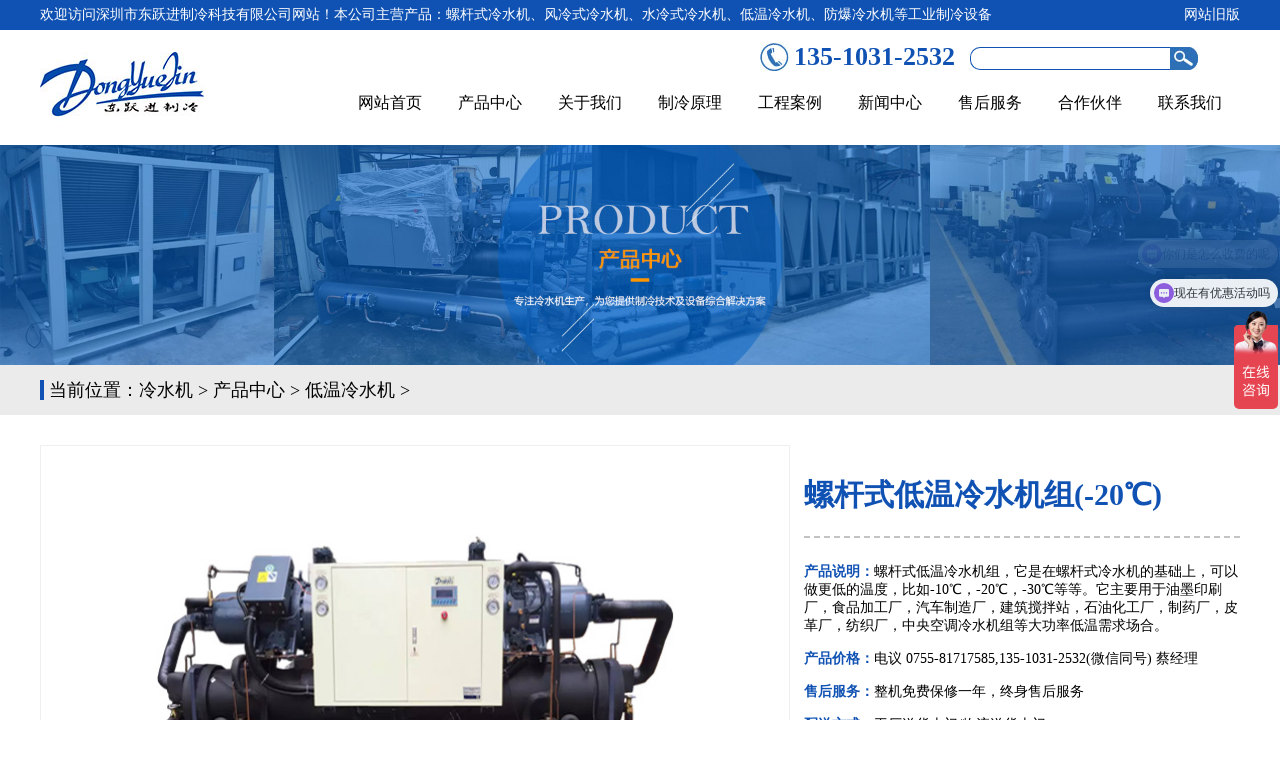

--- FILE ---
content_type: text/html; charset=utf-8
request_url: http://www.dyjok.com/chanpin/dwlsj/17.html
body_size: 97829
content:

<!DOCTYPE html>
<html>
<head>
    <meta http-equiv="Content-Type" content="text/html; charset=utf-8" />
    <meta name="viewport" content="width=device-width,initial-scale=1.0,user-scalable=no">
    <title>螺杆式低温冷水机组(-20℃)-深圳市东跃进制冷科技有限公司</title>
    <meta name="keywords" content="风冷式冷水机,水冷式冷水机,螺杆式冷水机,低温冷水机,工业冷水机,冷水机厂家" />
    <meta name="description" content="东跃进制冷-专业生产风冷式冷水机,水冷式冷水机,螺杆式冷水机组及低温制冷设备,提供-40℃~30℃全温区定制方案,20年行业经验,2000+企业共同选择,免费选型设计(品质保证,全国联保)详询13510312532"/>
        <link rel="shortcut icon" href="/favicon.ico" type="image/x-icon" />
        <link rel="Bookmark" href="/favicon.ico" />
    <link href="/Content/CSS/basicStyle.css" rel="stylesheet" type="text/css" />
        <link href="/Content/CSS/inner.css" rel="stylesheet" type="text/css" />
    <script src="/Content/JS/jquery-1.9.1.min.js" type="text/javascript"></script>
    <script src="/Content/JS/jquery-migrate-1.1.1.js" type="text/javascript"></script>
    <link href="/Content/CSS/swiper.min.css" rel="stylesheet" type="text/css" />
    <script src="/Content/JS/swiper.min.js" type="text/javascript"></script>
    <script src="/Content/JS/GlobalJS.js" type="text/javascript"></script>
    <!--[if lt IE 9]>
    <script src="/Content/JS/html5.min.js"></script>
    <![endif]-->
    
    <script>
var _hmt = _hmt || [];
(function() {
  var hm = document.createElement("script");
  hm.src = "https://hm.baidu.com/hm.js?2027577791dca164b65700fe2df5dbab";
  var s = document.getElementsByTagName("script")[0]; 
  s.parentNode.insertBefore(hm, s);
})();
</script>
</head>
<body>
    


<header class="wrap">
    <div class="topLineBox wrap">
        <div class="topLine main">
            欢迎访问深圳市东跃进制冷科技有限公司网站！本公司主营产品：螺杆式冷水机、风冷式冷水机、水冷式冷水机、低温冷水机、防爆冷水机等工业制冷设备
            <span class="old" onclick="window.open('/index1.html');">网站旧版</span>
        </div>
    </div>
    <div class="logo main clear">
        <div class="logoBox">
            <a href="/"><img class="logoImg floatLeft" src="/Uploads/Image/System/logo.jpg" alt="深圳市东跃进制冷科技有限公司" /></a>
        </div>

        <div class="floatRight right">
            <div class="topCotactBox floatRight clear">
                <div class="clear telBox clear">
                    <img class="topTelIcon" src="/Content/Images/topTelIcon.jpg" alt="联系电话" />
                        <div class="contactTel">135-1031-2532</div>
                    <div class="searchBox clear">
                        <input type="text" class="keywordText" id="keyword" />
                        <img src="/Content/Images/topSearchBtn.jpg" id="topSearchBtn" />
                    </div>
                </div>
            </div>
            <nav class="nav">
                <div>
                            <ul class="item1 clear">
            <li data-num="0005">
                    <a href="/" >网站首页</a>
                
            </li>
            <li data-num="0015">
                    <a href="/chanpin/" >产品中心</a>
                        <ul class="item2 clear">
            <li data-num="00150005">
                    <a href="/chanpin/lgslsj/" >螺杆式冷水机</a>
                
            </li>
            <li data-num="00150010">
                    <a href="/chanpin/flslsj/" >风冷式冷水机</a>
                
            </li>
            <li data-num="00150015">
                    <a href="/chanpin/slslsj/" >水冷式冷水机</a>
                
            </li>
            <li data-num="00150020">
                    <a href="/chanpin/dwlsj/" >低温冷水机</a>
                
            </li>
            <li data-num="00150025">
                    <a href="/chanpin/fblsj/" >防爆冷水机</a>
                
            </li>
        </ul>

            </li>
            <li data-num="0010">
                    <a href="/about/" >关于我们</a>
                        <ul class="item2 clear">
            <li data-num="00100005">
                    <a href="/about/fzlc.html" >发展历程</a>
                
            </li>
            <li data-num="00100015">
                    <a href="/about/zzjg.html" >组织架构</a>
                
            </li>
            <li data-num="00100020">
                    <a href="/case/qyxc/" >企业相册</a>
                
            </li>
            <li data-num="00100010">
                    <a href="/about/ryzs.html" >企业荣誉</a>
                
            </li>
        </ul>

            </li>
            <li data-num="0017">
                    <a href="/about/zlyl.html" >制冷原理</a>
                
            </li>
            <li data-num="0025">
                    <a href="/project/" >工程案例</a>
                        <ul class="item2 clear">
            <li data-num="00250005">
                    <a href="/project/syhghy/" >石油化工行业</a>
                
            </li>
            <li data-num="00250010">
                    <a href="/project/pcbxlbhy/" >PCB线路板行业</a>
                
            </li>
            <li data-num="00250015">
                    <a href="/project/hntjzhy/" >混凝土建筑行业</a>
                
            </li>
            <li data-num="00250020">
                    <a href="/project/spylhy/" >食品饮料行业</a>
                
            </li>
            <li data-num="00250025">
                    <a href="/project/zkdmhy/" >真空镀膜行业</a>
                
            </li>
            <li data-num="00250030">
                    <a href="/project/ddyhhy/" >电镀氧化行业</a>
                
            </li>
            <li data-num="00250035">
                    <a href="/project/xxsyszy/" >学校实验室专用</a>
                
            </li>
            <li data-num="00250040">
                    <a href="/project/zyylhy/" >制药医疗行业</a>
                
            </li>
            <li data-num="00250045">
                    <a href="/project/ymyshy/" >油墨印刷行业</a>
                
            </li>
            <li data-num="00250050">
                    <a href="/project/dzdchy/" >电子电池行业</a>
                
            </li>
            <li data-num="00250055">
                    <a href="/project/fzpghy/" >纺织皮革行业</a>
                
            </li>
            <li data-num="00250060">
                    <a href="/project/jxjghy/" >机械加工行业</a>
                
            </li>
        </ul>

            </li>
            <li data-num="0020">
                    <a href="/xinwen/" >新闻中心</a>
                        <ul class="item2 clear">
            <li data-num="00200001">
                    <a href="/xinwen/gsxw/" >公司新闻</a>
                
            </li>
            <li data-num="00200003">
                    <a href="/xinwen/xyxw/" >行业新闻</a>
                
            </li>
            <li data-num="00200004">
                    <a href="/xinwen/cjwt/" >常见问题</a>
                
            </li>
        </ul>

            </li>
            <li data-num="0030">
                    <a href="/service/" >售后服务</a>
                
            </li>
            <li data-num="0035">
                    <a href="/case/hzhb/" >合作伙伴</a>
                
            </li>
            <li data-num="0040">
                    <a href="/contact/" >联系我们</a>
                
            </li>
        </ul>

                </div>
            </nav>
            <div class="navMask"></div>
            <button class="navbar-toggle" data-effect="st-effect-1">
                <span class="sr-only">切换导航</span>
                <span class="icon-bar"></span>
                <span class="icon-bar"></span>
                <span class="icon-bar"></span>
            </button>
        </div>
    </div>
</header>
    

    <div id="slideBox" class="slideBox wrap">
        <ul class="swiper-wrapper">
			        <li class="swiper-slide pcBanner">
                            <img src="/Uploads/Image/Focus/20191030150307_focus.jpg" alt="">
                    </li>

        </ul>
            
	</div>

    
    <div class="locationBox wrap">
        <div class="location main">
            <span>当前位置：<a href="/">冷水机</a> &gt;
<a href="/chanpin/">产品中心</a> &gt;
<a href="/chanpin/dwlsj/">低温冷水机</a> &gt;

</span>
        </div>
    </div>
    
    


<div class="productDetail detail clear main">
    <div class="productInfo clear">
        <div class="productImg floatLeft">
            <div class="imgBox imgHover">
                <img src="/Uploads/Image/Products/20200102140658_s.jpg" alt="螺杆式低温冷水机组(-20℃)" />
            </div>
        </div>
        <div class="productParameter floatRight">
            <h1>螺杆式低温冷水机组(-20℃)</h1>
            <ul class="clear">
                <li><span class="paraName">产品说明：</span>螺杆式低温冷水机组，它是在螺杆式冷水机的基础上，可以做更低的温度，比如-10℃，-20℃，-30℃等等。它主要用于油墨印刷厂，食品加工厂，汽车制造厂，建筑搅拌站，石油化工厂，制药厂，皮革厂，纺织厂，中央空调冷水机组等大功率低温需求场合。</li>
                <li><span class="paraName">产品价格：</span>电议 0755-81717585,135-1031-2532(微信同号) 蔡经理</li>
                <li><span class="paraName">售后服务：</span>整机免费保修一年，终身售后服务</li>
                <li><span class="paraName">配送方式：</span>工厂送货上门/物流送货上门</li>
                <li><span class="paraName">产品交期：</span>1hp-30hp常年有成品库存/库存配件1-3日交货，螺杆式冷水机5-7个工作日(非标除外)</li>
            </ul>
            <div class="contactBox">
                    <a href="/Contact/">在线咨询</a>
            </div>
        </div>
    </div>

    <div class="productDetailInfo main">
        <div class="titleBar">
            <span>产品详情</span>
        </div>
        <div class="content">
            <p>
	螺杆式低温冷水机组，它是在螺杆式冷水机的基础上，可以做更低的温度，比如-10℃，-20℃，-30℃等等。它主要用于油墨印刷厂，食品加工厂，汽车制造厂，建筑搅拌站，石油化工厂，制药厂，皮革厂，纺织厂，中央空调冷水机组等大功率低温需求场合。
</p>
<p>
	螺杆式低温冷水机组性能特点：
</p>
<p>
	1.经久耐用的高能效压缩机
</p>
<p>
	精选BITZER(德国比泽尔)、HANBELL(台湾汉钟)、RefComp(意大利莱富康)等原装进口名牌半封闭螺杆式和半密闭往复式压缩机。具有运行平稳可靠、高效率低故障、性能好、振动小噪声低、节能、维护方便、寿命长等优点。根据客户需要和冷吨位大小，采用单机或多机组合。压缩机可依负载变化，自动交替运转，自动能量调节(25%-50%-75%-100%),平衡各压缩机的运行时数，大大延长了冷水机组的使用期限。
</p>
<p>
	2.内外螺纹式增强管蒸发器
</p>
<p>
	蒸发器铜管采用内外螺纹式增强管。铜管表面有螺纹，铜管外表面光滑、冷却效果好，蒸发器筒身以25mm厚PE保温板保温，不结露，冷量损失少。
</p>
<p>
	3.原装进口铜管制作冷凝器
</p>
<p>
	冷凝器采用从国外原装进口的铜管，加工成梯形低肋管，增强传热能力，铜管表面光滑，使水压降低，易清洗保养。
</p>
<p>
	4.强有力的保护装置
</p>
<p>
	保护系统装置有：压缩机延时启动保护器、过载保护器、高低压保护器、温度控制开关、防冻开关、熔断塞、电子时间保护安全阀、压缩机过热保护器、压缩机频繁启动保护器及异常指示灯，确保机组的正常运行。
</p>
<p>
	5.智能电脑控制系统
</p>
<p>
	公司开发出高智能PLC、PC级电脑控制系统，可做远程监视与控制，具有自动加卸载、定时开关机以及记录故障原因等多重功能;操作简单，主机与电源接驳。故障率低，安全系数高，安装简单，系统控制可即时调整，直观可靠。
</p>
<p>
	6.国外进口冷冻配件
</p>
<p>
	冷冻配件全部选用全球顶尖名牌SPORLAN(美国斯波兰),ALCO(美国艾柯),DANFOSS(丹麦丹佛斯)等,性能卓越,安全环保。
</p>
<br />
<p>
	<span style="color:#E53333;">螺杆式低温冷水机组(单机头)参数表</span> 
</p>
<table border="1" cellpadding="0" cellspacing="0" width="709" style="margin:0px;padding:0px;font-family:微软雅黑;background-color:#FFFFFF;border:1px solid #333333;color:#333333;font-size:14px;height:621px;width:709px;">
	<tbody>
		<tr>
			<td colspan="3" style="font-family:微软雅黑;border:1px solid #333333;text-align:center;">
				<span style="font-size:14px;"><strong>型号</strong></span> 
				<div style="margin:0px;padding:0px;text-align:left;">
					<span style="font-size:14px;"><strong> 参数</strong></span> 
				</div>
			</td>
			<td style="font-family:微软雅黑;border:1px solid #333333;text-align:center;">
				<span style="font-size:14px;"><strong>单位</strong></span> 
			</td>
			<td style="font-family:微软雅黑;border:1px solid #333333;text-align:center;">
				<span style="font-size:14px;"><strong>DYJ-</strong><br />
<strong>40WS</strong></span> 
			</td>
			<td style="font-family:微软雅黑;border:1px solid #333333;text-align:center;">
				<span style="font-size:14px;"><strong>DYJ-</strong><br />
<strong>50WS</strong></span> 
			</td>
			<td style="font-family:微软雅黑;border:1px solid #333333;text-align:center;">
				<span style="font-size:14px;"><strong>DYJ-</strong><br />
<strong>60WS</strong></span> 
			</td>
			<td style="font-family:微软雅黑;border:1px solid #333333;text-align:center;">
				<span style="font-size:14px;"><strong>DYJ-</strong><br />
<strong>70WS</strong></span> 
			</td>
			<td style="font-family:微软雅黑;border:1px solid #333333;text-align:center;">
				<span style="font-size:14px;"><strong>DYJ-</strong><br />
<strong>80WS</strong></span> 
			</td>
			<td style="font-family:微软雅黑;border:1px solid #333333;text-align:center;">
				<span style="font-size:14px;"><strong>DYJ-</strong><br />
<strong>100WS</strong></span> 
			</td>
			<td style="font-family:微软雅黑;border:1px solid #333333;text-align:center;">
				<span style="font-size:14px;"><strong>DYJ-</strong><br />
<strong>120WS</strong></span> 
			</td>
			<td style="font-family:微软雅黑;border:1px solid #333333;text-align:center;">
				<span style="font-size:14px;"><strong>DYJ-</strong><br />
<strong>140WS</strong></span> 
			</td>
			<td style="font-family:微软雅黑;border:1px solid #333333;text-align:center;">
				<span style="font-size:14px;"><strong>DYJ-</strong><br />
<strong>150WS</strong></span> 
			</td>
			<td style="font-family:微软雅黑;border:1px solid #333333;text-align:center;">
				<span style="font-size:14px;"><strong>DYJ-</strong><br />
<strong>160WS</strong></span> 
			</td>
			<td style="font-family:微软雅黑;border:1px solid #333333;text-align:center;">
				<span style="font-size:14px;"><strong>DYJ-</strong><br />
<strong>180WS</strong></span> 
			</td>
		</tr>
		<tr>
			<td colspan="3" style="font-family:微软雅黑;border:1px solid #333333;text-align:center;">
				<span style="font-size:14px;">电源</span> 
			</td>
			<td style="font-family:微软雅黑;border:1px solid #333333;text-align:center;">
				<span style="font-size:14px;">V</span> 
			</td>
			<td colspan="11" style="font-family:微软雅黑;border:1px solid #333333;text-align:center;">
				<span style="font-size:14px;">3Φ 380V&emsp;50Hz</span> 
			</td>
		</tr>
		<tr>
			<td rowspan="3" style="font-family:微软雅黑;border:1px solid #333333;text-align:center;">
				<span style="font-size:14px;">制<br />
冷<br />
量</span> 
			</td>
			<td colspan="2" style="font-family:微软雅黑;border:1px solid #333333;text-align:center;">
				<span style="font-size:14px;">-10℃</span> 
			</td>
			<td style="font-family:微软雅黑;border:1px solid #333333;text-align:center;">
				<span style="font-size:14px;">Kw</span> 
			</td>
			<td style="font-family:微软雅黑;border:1px solid #333333;text-align:center;">
				<span style="font-size:14px;">71.8</span> 
			</td>
			<td style="font-family:微软雅黑;border:1px solid #333333;text-align:center;">
				<span style="font-size:14px;">94.2</span> 
			</td>
			<td style="font-family:微软雅黑;border:1px solid #333333;text-align:center;">
				<span style="font-size:14px;">102.8</span> 
			</td>
			<td style="font-family:微软雅黑;border:1px solid #333333;text-align:center;">
				<span style="font-size:14px;">124.9</span> 
			</td>
			<td style="font-family:微软雅黑;border:1px solid #333333;text-align:center;">
				<span style="font-size:14px;">137.2</span> 
			</td>
			<td style="font-family:微软雅黑;border:1px solid #333333;text-align:center;">
				<span style="font-size:14px;">186.9</span> 
			</td>
			<td style="font-family:微软雅黑;border:1px solid #333333;text-align:center;">
				<span style="font-size:14px;">222.8</span> 
			</td>
			<td style="font-family:微软雅黑;border:1px solid #333333;text-align:center;">
				<span style="font-size:14px;">265.9</span> 
			</td>
			<td style="font-family:微软雅黑;border:1px solid #333333;text-align:center;">
				<span style="font-size:14px;">280.9</span> 
			</td>
			<td style="font-family:微软雅黑;border:1px solid #333333;text-align:center;">
				<span style="font-size:14px;">307.6</span> 
			</td>
			<td style="font-family:微软雅黑;border:1px solid #333333;text-align:center;">
				<span style="font-size:14px;">346.0</span> 
			</td>
		</tr>
		<tr>
			<td colspan="2" style="font-family:微软雅黑;border:1px solid #333333;text-align:center;">
				<span style="font-size:14px;">-20℃</span> 
			</td>
			<td style="font-family:微软雅黑;border:1px solid #333333;text-align:center;">
				<span style="font-size:14px;">Kw</span> 
			</td>
			<td style="font-family:微软雅黑;border:1px solid #333333;text-align:center;">
				<span style="font-size:14px;">48.6</span> 
			</td>
			<td style="font-family:微软雅黑;border:1px solid #333333;text-align:center;">
				<span style="font-size:14px;">64.6</span> 
			</td>
			<td style="font-family:微软雅黑;border:1px solid #333333;text-align:center;">
				<span style="font-size:14px;">72.0</span> 
			</td>
			<td style="font-family:微软雅黑;border:1px solid #333333;text-align:center;">
				<span style="font-size:14px;">85.6</span> 
			</td>
			<td style="font-family:微软雅黑;border:1px solid #333333;text-align:center;">
				<span style="font-size:14px;">95.9</span> 
			</td>
			<td style="font-family:微软雅黑;border:1px solid #333333;text-align:center;">
				<span style="font-size:14px;">127.8</span> 
			</td>
			<td style="font-family:微软雅黑;border:1px solid #333333;text-align:center;">
				<span style="font-size:14px;">152.2</span> 
			</td>
			<td style="font-family:微软雅黑;border:1px solid #333333;text-align:center;">
				<span style="font-size:14px;">181.2</span> 
			</td>
			<td style="font-family:微软雅黑;border:1px solid #333333;text-align:center;">
				<span style="font-size:14px;">190.8</span> 
			</td>
			<td style="font-family:微软雅黑;border:1px solid #333333;text-align:center;">
				<span style="font-size:14px;">211.2</span> 
			</td>
			<td style="font-family:微软雅黑;border:1px solid #333333;text-align:center;">
				<span style="font-size:14px;">236.0</span> 
			</td>
		</tr>
		<tr>
			<td colspan="2" style="font-family:微软雅黑;border:1px solid #333333;text-align:center;">
				<span style="font-size:14px;">-30℃</span> 
			</td>
			<td style="font-family:微软雅黑;border:1px solid #333333;text-align:center;">
				<span style="font-size:14px;">Kw</span> 
			</td>
			<td style="font-family:微软雅黑;border:1px solid #333333;text-align:center;">
				<span style="font-size:14px;">30.9</span> 
			</td>
			<td style="font-family:微软雅黑;border:1px solid #333333;text-align:center;">
				<span style="font-size:14px;">40.2</span> 
			</td>
			<td style="font-family:微软雅黑;border:1px solid #333333;text-align:center;">
				<span style="font-size:14px;">44.6</span> 
			</td>
			<td style="font-family:微软雅黑;border:1px solid #333333;text-align:center;">
				<span style="font-size:14px;">53.6</span> 
			</td>
			<td style="font-family:微软雅黑;border:1px solid #333333;text-align:center;">
				<span style="font-size:14px;">60.0</span> 
			</td>
			<td style="font-family:微软雅黑;border:1px solid #333333;text-align:center;">
				<span style="font-size:14px;">79.9</span> 
			</td>
			<td style="font-family:微软雅黑;border:1px solid #333333;text-align:center;">
				<span style="font-size:14px;">95.0</span> 
			</td>
			<td style="font-family:微软雅黑;border:1px solid #333333;text-align:center;">
				<span style="font-size:14px;">112.6</span> 
			</td>
			<td style="font-family:微软雅黑;border:1px solid #333333;text-align:center;">
				<span style="font-size:14px;">119.5</span> 
			</td>
			<td style="font-family:微软雅黑;border:1px solid #333333;text-align:center;">
				<span style="font-size:14px;">131.6</span> 
			</td>
			<td style="font-family:微软雅黑;border:1px solid #333333;text-align:center;">
				<span style="font-size:14px;">148.0</span> 
			</td>
		</tr>
		<tr>
			<td colspan="3" style="font-family:微软雅黑;border:1px solid #333333;text-align:center;">
				<span style="font-size:14px;">输入功率</span> 
			</td>
			<td style="font-family:微软雅黑;border:1px solid #333333;text-align:center;">
				<span style="font-size:14px;">Kw</span> 
			</td>
			<td style="font-family:微软雅黑;border:1px solid #333333;text-align:center;">
				<span style="font-size:14px;">35.6</span> 
			</td>
			<td style="font-family:微软雅黑;border:1px solid #333333;text-align:center;">
				<span style="font-size:14px;">45.3</span> 
			</td>
			<td style="font-family:微软雅黑;border:1px solid #333333;text-align:center;">
				<span style="font-size:14px;">50.7</span> 
			</td>
			<td style="font-family:微软雅黑;border:1px solid #333333;text-align:center;">
				<span style="font-size:14px;">59.2</span> 
			</td>
			<td style="font-family:微软雅黑;border:1px solid #333333;text-align:center;">
				<span style="font-size:14px;">66.7</span> 
			</td>
			<td style="font-family:微软雅黑;border:1px solid #333333;text-align:center;">
				<span style="font-size:14px;">88.0</span> 
			</td>
			<td style="font-family:微软雅黑;border:1px solid #333333;text-align:center;">
				<span style="font-size:14px;">104.8</span> 
			</td>
			<td style="font-family:微软雅黑;border:1px solid #333333;text-align:center;">
				<span style="font-size:14px;">123.6</span> 
			</td>
			<td style="font-family:微软雅黑;border:1px solid #333333;text-align:center;">
				<span style="font-size:14px;">130.8</span> 
			</td>
			<td style="font-family:微软雅黑;border:1px solid #333333;text-align:center;">
				<span style="font-size:14px;">145.4</span> 
			</td>
			<td style="font-family:微软雅黑;border:1px solid #333333;text-align:center;">
				<span style="font-size:14px;">162.0</span> 
			</td>
		</tr>
		<tr>
			<td rowspan="2" style="font-family:微软雅黑;border:1px solid #333333;text-align:center;">
				<span style="font-size:14px;">制<br />
冷<br />
剂</span> 
			</td>
			<td colspan="2" style="font-family:微软雅黑;border:1px solid #333333;text-align:center;">
				<span style="font-size:14px;">名称</span> 
			</td>
			<td style="font-family:微软雅黑;border:1px solid #333333;text-align:center;">
				<span style="font-size:14px;"> </span> 
			</td>
			<td colspan="11" style="font-family:微软雅黑;border:1px solid #333333;text-align:center;">
				<span style="font-size:14px;">R22/R404A</span> 
			</td>
		</tr>
		<tr>
			<td colspan="2" style="font-family:微软雅黑;border:1px solid #333333;text-align:center;">
				<span style="font-size:14px;">控制方式</span> 
			</td>
			<td style="font-family:微软雅黑;border:1px solid #333333;text-align:center;">
				<span style="font-size:14px;"> </span> 
			</td>
			<td colspan="11" style="font-family:微软雅黑;border:1px solid #333333;text-align:center;">
				<span style="font-size:14px;">外平衡式热力膨胀阀</span> 
			</td>
		</tr>
		<tr>
			<td rowspan="2" style="font-family:微软雅黑;border:1px solid #333333;text-align:center;">
				<span style="font-size:14px;">压<br />
缩<br />
机</span> 
			</td>
			<td colspan="2" style="font-family:微软雅黑;border:1px solid #333333;text-align:center;">
				<span style="font-size:14px;">类型</span> 
			</td>
			<td style="font-family:微软雅黑;border:1px solid #333333;text-align:center;">
				<span style="font-size:14px;"> </span> 
			</td>
			<td colspan="11" style="font-family:微软雅黑;border:1px solid #333333;text-align:center;">
				<span style="font-size:14px;">半封闭螺杆式（台湾汉钟）</span> 
			</td>
		</tr>
		<tr>
			<td colspan="2" style="font-family:微软雅黑;border:1px solid #333333;text-align:center;">
				<span style="font-size:14px;">功率</span> 
			</td>
			<td style="font-family:微软雅黑;border:1px solid #333333;text-align:center;">
				<span style="font-size:14px;">Kw</span> 
			</td>
			<td style="font-family:微软雅黑;border:1px solid #333333;text-align:center;">
				<span style="font-size:14px;">35.7</span> 
			</td>
			<td style="font-family:微软雅黑;border:1px solid #333333;text-align:center;">
				<span style="font-size:14px;">45.4</span> 
			</td>
			<td style="font-family:微软雅黑;border:1px solid #333333;text-align:center;">
				<span style="font-size:14px;">50.7</span> 
			</td>
			<td style="font-family:微软雅黑;border:1px solid #333333;text-align:center;">
				<span style="font-size:14px;">59.2</span> 
			</td>
			<td style="font-family:微软雅黑;border:1px solid #333333;text-align:center;">
				<span style="font-size:14px;">66.7</span> 
			</td>
			<td style="font-family:微软雅黑;border:1px solid #333333;text-align:center;">
				<span style="font-size:14px;">88.0</span> 
			</td>
			<td style="font-family:微软雅黑;border:1px solid #333333;text-align:center;">
				<span style="font-size:14px;">104.8</span> 
			</td>
			<td style="font-family:微软雅黑;border:1px solid #333333;text-align:center;">
				<span style="font-size:14px;">123.6</span> 
			</td>
			<td style="font-family:微软雅黑;border:1px solid #333333;text-align:center;">
				<span style="font-size:14px;">130.8</span> 
			</td>
			<td style="font-family:微软雅黑;border:1px solid #333333;text-align:center;">
				<span style="font-size:14px;">145.4</span> 
			</td>
			<td style="font-family:微软雅黑;border:1px solid #333333;text-align:center;">
				<span style="font-size:14px;">162.0</span> 
			</td>
		</tr>
		<tr>
			<td rowspan="3" style="font-family:微软雅黑;border:1px solid #333333;text-align:center;">
				<span style="font-size:14px;">冷<br />
凝<br />
器</span> 
			</td>
			<td colspan="2" style="font-family:微软雅黑;border:1px solid #333333;text-align:center;">
				<span style="font-size:14px;">类型</span> 
			</td>
			<td style="font-family:微软雅黑;border:1px solid #333333;text-align:center;">
				<span style="font-size:14px;"> </span> 
			</td>
			<td colspan="11" style="font-family:微软雅黑;border:1px solid #333333;text-align:center;">
				<span style="font-size:14px;">壳管式（高效内螺纹换热器）</span> 
			</td>
		</tr>
		<tr>
			<td colspan="2" style="font-family:微软雅黑;border:1px solid #333333;text-align:center;">
				<span style="font-size:14px;">冷却水量</span> 
			</td>
			<td style="font-family:微软雅黑;border:1px solid #333333;text-align:center;">
				<span style="font-size:14px;">m<span style="font-size:12px;line-height:0;vertical-align:baseline;">3</span>/h</span> 
			</td>
			<td style="font-family:微软雅黑;border:1px solid #333333;text-align:center;">
				<span style="font-size:14px;">19</span> 
			</td>
			<td style="font-family:微软雅黑;border:1px solid #333333;text-align:center;">
				<span style="font-size:14px;">24</span> 
			</td>
			<td style="font-family:微软雅黑;border:1px solid #333333;text-align:center;">
				<span style="font-size:14px;">27</span> 
			</td>
			<td style="font-family:微软雅黑;border:1px solid #333333;text-align:center;">
				<span style="font-size:14px;">32</span> 
			</td>
			<td style="font-family:微软雅黑;border:1px solid #333333;text-align:center;">
				<span style="font-size:14px;">35</span> 
			</td>
			<td style="font-family:微软雅黑;border:1px solid #333333;text-align:center;">
				<span style="font-size:14px;">48</span> 
			</td>
			<td style="font-family:微软雅黑;border:1px solid #333333;text-align:center;">
				<span style="font-size:14px;">57</span> 
			</td>
			<td style="font-family:微软雅黑;border:1px solid #333333;text-align:center;">
				<span style="font-size:14px;">67</span> 
			</td>
			<td style="font-family:微软雅黑;border:1px solid #333333;text-align:center;">
				<span style="font-size:14px;">71</span> 
			</td>
			<td style="font-family:微软雅黑;border:1px solid #333333;text-align:center;">
				<span style="font-size:14px;">78</span> 
			</td>
			<td style="font-family:微软雅黑;border:1px solid #333333;text-align:center;">
				<span style="font-size:14px;">88</span> 
			</td>
		</tr>
		<tr>
			<td colspan="2" style="font-family:微软雅黑;border:1px solid #333333;text-align:center;">
				<span style="font-size:14px;">进出水管径</span> 
			</td>
			<td style="font-family:微软雅黑;border:1px solid #333333;text-align:center;">
				<span style="font-size:14px;"> </span> 
			</td>
			<td style="font-family:微软雅黑;border:1px solid #333333;text-align:center;">
				<span style="font-size:14px;">3＂</span> 
			</td>
			<td style="font-family:微软雅黑;border:1px solid #333333;text-align:center;">
				<span style="font-size:14px;">3＂</span> 
			</td>
			<td style="font-family:微软雅黑;border:1px solid #333333;text-align:center;">
				<span style="font-size:14px;">3＂</span> 
			</td>
			<td style="font-family:微软雅黑;border:1px solid #333333;text-align:center;">
				<span style="font-size:14px;">4＂</span> 
			</td>
			<td style="font-family:微软雅黑;border:1px solid #333333;text-align:center;">
				<span style="font-size:14px;">4＂</span> 
			</td>
			<td style="font-family:微软雅黑;border:1px solid #333333;text-align:center;">
				<span style="font-size:14px;">4＂</span> 
			</td>
			<td style="font-family:微软雅黑;border:1px solid #333333;text-align:center;">
				<span style="font-size:14px;">4＂</span> 
			</td>
			<td style="font-family:微软雅黑;border:1px solid #333333;text-align:center;">
				<span style="font-size:14px;">5＂</span> 
			</td>
			<td style="font-family:微软雅黑;border:1px solid #333333;text-align:center;">
				<span style="font-size:14px;">5＂</span> 
			</td>
			<td style="font-family:微软雅黑;border:1px solid #333333;text-align:center;">
				<span style="font-size:14px;">5＂</span> 
			</td>
			<td style="font-family:微软雅黑;border:1px solid #333333;text-align:center;">
				<span style="font-size:14px;">5＂</span> 
			</td>
		</tr>
		<tr>
			<td rowspan="3" style="font-family:微软雅黑;border:1px solid #333333;text-align:center;">
				<span style="font-size:14px;">蒸<br />
发<br />
器</span> 
			</td>
			<td colspan="2" style="font-family:微软雅黑;border:1px solid #333333;text-align:center;">
				<span style="font-size:14px;">类型</span> 
			</td>
			<td style="font-family:微软雅黑;border:1px solid #333333;text-align:center;">
				<span style="font-size:14px;"> </span> 
			</td>
			<td colspan="11" style="font-family:微软雅黑;border:1px solid #333333;text-align:center;">
				<span style="font-size:14px;">壳管式（高效外螺纹换热器）</span> 
			</td>
		</tr>
		<tr>
			<td colspan="2" style="font-family:微软雅黑;border:1px solid #333333;text-align:center;">
				<span style="font-size:14px;">冷冻水量</span> 
			</td>
			<td style="font-family:微软雅黑;border:1px solid #333333;text-align:center;">
				<span style="font-size:14px;">m<span style="font-size:12px;line-height:0;vertical-align:baseline;">3</span>/h</span> 
			</td>
			<td style="font-family:微软雅黑;border:1px solid #333333;text-align:center;">
				<span style="font-size:14px;">23</span> 
			</td>
			<td style="font-family:微软雅黑;border:1px solid #333333;text-align:center;">
				<span style="font-size:14px;">30</span> 
			</td>
			<td style="font-family:微软雅黑;border:1px solid #333333;text-align:center;">
				<span style="font-size:14px;">33</span> 
			</td>
			<td style="font-family:微软雅黑;border:1px solid #333333;text-align:center;">
				<span style="font-size:14px;">40</span> 
			</td>
			<td style="font-family:微软雅黑;border:1px solid #333333;text-align:center;">
				<span style="font-size:14px;">44</span> 
			</td>
			<td style="font-family:微软雅黑;border:1px solid #333333;text-align:center;">
				<span style="font-size:14px;">59</span> 
			</td>
			<td style="font-family:微软雅黑;border:1px solid #333333;text-align:center;">
				<span style="font-size:14px;">70</span> 
			</td>
			<td style="font-family:微软雅黑;border:1px solid #333333;text-align:center;">
				<span style="font-size:14px;">84</span> 
			</td>
			<td style="font-family:微软雅黑;border:1px solid #333333;text-align:center;">
				<span style="font-size:14px;">89</span> 
			</td>
			<td style="font-family:微软雅黑;border:1px solid #333333;text-align:center;">
				<span style="font-size:14px;">97</span> 
			</td>
			<td style="font-family:微软雅黑;border:1px solid #333333;text-align:center;">
				<span style="font-size:14px;">109</span> 
			</td>
		</tr>
		<tr>
			<td colspan="2" style="font-family:微软雅黑;border:1px solid #333333;text-align:center;">
				<span style="font-size:14px;">进出水管径</span> 
			</td>
			<td style="font-family:微软雅黑;border:1px solid #333333;text-align:center;">
				<span style="font-size:14px;"> </span> 
			</td>
			<td style="font-family:微软雅黑;border:1px solid #333333;text-align:center;">
				<span style="font-size:14px;">3＂</span> 
			</td>
			<td style="font-family:微软雅黑;border:1px solid #333333;text-align:center;">
				<span style="font-size:14px;">3＂</span> 
			</td>
			<td style="font-family:微软雅黑;border:1px solid #333333;text-align:center;">
				<span style="font-size:14px;">3＂</span> 
			</td>
			<td style="font-family:微软雅黑;border:1px solid #333333;text-align:center;">
				<span style="font-size:14px;">4＂</span> 
			</td>
			<td style="font-family:微软雅黑;border:1px solid #333333;text-align:center;">
				<span style="font-size:14px;">4＂</span> 
			</td>
			<td style="font-family:微软雅黑;border:1px solid #333333;text-align:center;">
				<span style="font-size:14px;">4＂</span> 
			</td>
			<td style="font-family:微软雅黑;border:1px solid #333333;text-align:center;">
				<span style="font-size:14px;">4＂</span> 
			</td>
			<td style="font-family:微软雅黑;border:1px solid #333333;text-align:center;">
				<span style="font-size:14px;">5＂</span> 
			</td>
			<td style="font-family:微软雅黑;border:1px solid #333333;text-align:center;">
				<span style="font-size:14px;">5＂</span> 
			</td>
			<td style="font-family:微软雅黑;border:1px solid #333333;text-align:center;">
				<span style="font-size:14px;">5＂</span> 
			</td>
			<td style="font-family:微软雅黑;border:1px solid #333333;text-align:center;">
				<span style="font-size:14px;">5＂</span> 
			</td>
		</tr>
		<tr>
			<td colspan="3" style="font-family:微软雅黑;border:1px solid #333333;text-align:center;">
				<span style="font-size:14px;">安全保护</span> 
			</td>
			<td colspan="12" style="font-family:微软雅黑;border:1px solid #333333;text-align:center;">
				<span style="font-size:14px;">压缩机过载保护,过流保护,高低压力保护,超低温保护,相序/缺相保护,排气过热保护,防冻保护</span> 
			</td>
		</tr>
		<tr>
			<td colspan="2" rowspan="3" style="font-family:微软雅黑;border:1px solid #333333;text-align:center;">
				<span style="font-size:14px;">外形<br />
尺寸</span> 
			</td>
			<td style="font-family:微软雅黑;border:1px solid #333333;text-align:center;">
				<span style="font-size:14px;">长</span> 
			</td>
			<td style="font-family:微软雅黑;border:1px solid #333333;text-align:center;">
				<span style="font-size:14px;">mm</span> 
			</td>
			<td style="font-family:微软雅黑;border:1px solid #333333;text-align:center;">
				<span style="font-size:14px;">1950</span> 
			</td>
			<td style="font-family:微软雅黑;border:1px solid #333333;text-align:center;">
				<span style="font-size:14px;">2100</span> 
			</td>
			<td style="font-family:微软雅黑;border:1px solid #333333;text-align:center;">
				<span style="font-size:14px;">2400</span> 
			</td>
			<td style="font-family:微软雅黑;border:1px solid #333333;text-align:center;">
				<span style="font-size:14px;">2400</span> 
			</td>
			<td style="font-family:微软雅黑;border:1px solid #333333;text-align:center;">
				<span style="font-size:14px;">2700</span> 
			</td>
			<td style="font-family:微软雅黑;border:1px solid #333333;text-align:center;">
				<span style="font-size:14px;">2700</span> 
			</td>
			<td style="font-family:微软雅黑;border:1px solid #333333;text-align:center;">
				<span style="font-size:14px;">2700</span> 
			</td>
			<td style="font-family:微软雅黑;border:1px solid #333333;text-align:center;">
				<span style="font-size:14px;">3100</span> 
			</td>
			<td style="font-family:微软雅黑;border:1px solid #333333;text-align:center;">
				<span style="font-size:14px;">3150</span> 
			</td>
			<td style="font-family:微软雅黑;border:1px solid #333333;text-align:center;">
				<span style="font-size:14px;">3500</span> 
			</td>
			<td style="font-family:微软雅黑;border:1px solid #333333;text-align:center;">
				<span style="font-size:14px;">3550</span> 
			</td>
		</tr>
		<tr>
			<td style="font-family:微软雅黑;border:1px solid #333333;text-align:center;">
				<span style="font-size:14px;">宽</span> 
			</td>
			<td style="font-family:微软雅黑;border:1px solid #333333;text-align:center;">
				<span style="font-size:14px;">mm</span> 
			</td>
			<td style="font-family:微软雅黑;border:1px solid #333333;text-align:center;">
				<span style="font-size:14px;">860</span> 
			</td>
			<td style="font-family:微软雅黑;border:1px solid #333333;text-align:center;">
				<span style="font-size:14px;">860</span> 
			</td>
			<td style="font-family:微软雅黑;border:1px solid #333333;text-align:center;">
				<span style="font-size:14px;">980</span> 
			</td>
			<td style="font-family:微软雅黑;border:1px solid #333333;text-align:center;">
				<span style="font-size:14px;">980</span> 
			</td>
			<td style="font-family:微软雅黑;border:1px solid #333333;text-align:center;">
				<span style="font-size:14px;">1080</span> 
			</td>
			<td style="font-family:微软雅黑;border:1px solid #333333;text-align:center;">
				<span style="font-size:14px;">1080</span> 
			</td>
			<td style="font-family:微软雅黑;border:1px solid #333333;text-align:center;">
				<span style="font-size:14px;">1080</span> 
			</td>
			<td style="font-family:微软雅黑;border:1px solid #333333;text-align:center;">
				<span style="font-size:14px;">1180</span> 
			</td>
			<td style="font-family:微软雅黑;border:1px solid #333333;text-align:center;">
				<span style="font-size:14px;">1200</span> 
			</td>
			<td style="font-family:微软雅黑;border:1px solid #333333;text-align:center;">
				<span style="font-size:14px;">1200</span> 
			</td>
			<td style="font-family:微软雅黑;border:1px solid #333333;text-align:center;">
				<span style="font-size:14px;">1300</span> 
			</td>
		</tr>
		<tr>
			<td style="font-family:微软雅黑;border:1px solid #333333;text-align:center;">
				<span style="font-size:14px;">高</span> 
			</td>
			<td style="font-family:微软雅黑;border:1px solid #333333;text-align:center;">
				<span style="font-size:14px;">mm</span> 
			</td>
			<td style="font-family:微软雅黑;border:1px solid #333333;text-align:center;">
				<span style="font-size:14px;">1550</span> 
			</td>
			<td style="font-family:微软雅黑;border:1px solid #333333;text-align:center;">
				<span style="font-size:14px;">1550</span> 
			</td>
			<td style="font-family:微软雅黑;border:1px solid #333333;text-align:center;">
				<span style="font-size:14px;">1600</span> 
			</td>
			<td style="font-family:微软雅黑;border:1px solid #333333;text-align:center;">
				<span style="font-size:14px;">1600</span> 
			</td>
			<td style="font-family:微软雅黑;border:1px solid #333333;text-align:center;">
				<span style="font-size:14px;">1700</span> 
			</td>
			<td style="font-family:微软雅黑;border:1px solid #333333;text-align:center;">
				<span style="font-size:14px;">1700</span> 
			</td>
			<td style="font-family:微软雅黑;border:1px solid #333333;text-align:center;">
				<span style="font-size:14px;">1750</span> 
			</td>
			<td style="font-family:微软雅黑;border:1px solid #333333;text-align:center;">
				<span style="font-size:14px;">1750</span> 
			</td>
			<td style="font-family:微软雅黑;border:1px solid #333333;text-align:center;">
				<span style="font-size:14px;">1750</span> 
			</td>
			<td style="font-family:微软雅黑;border:1px solid #333333;text-align:center;">
				<span style="font-size:14px;">1750</span> 
			</td>
			<td style="font-family:微软雅黑;border:1px solid #333333;text-align:center;">
				<span style="font-size:14px;">1780</span> 
			</td>
		</tr>
	</tbody>
</table>
<span><span style="font-size:14px;background-color:#FFFFFF;"><br />
</span></span> 
<p>
	<br />
</p>
<p>
	<span><span style="font-size:14px;background-color:#FFFFFF;color:#E53333;">螺杆式低温冷水机组（双机头）参数表</span></span> 
</p>
<p>
	<span><span style="font-size:14px;background-color:#FFFFFF;"> 
	<table border="1" cellpadding="0" cellspacing="0" width="709" style="margin:0px;padding:0px;font-family:微软雅黑;background-color:#FFFFFF;border:1px solid #333333;color:#333333;font-size:14px;height:615px;width:709px;">
		<tbody>
			<tr>
				<td colspan="3" style="font-family:微软雅黑;border:1px solid #333333;text-align:center;">
					<span style="font-size:16px;"><span style="font-size:14px;"> <strong>型号</strong></span></span> 
					<div style="margin:0px;padding:0px;text-align:left;">
						<span style="font-size:16px;"><span style="font-size:14px;"><strong> 参数</strong></span></span> 
					</div>
				</td>
				<td style="font-family:微软雅黑;border:1px solid #333333;text-align:center;">
					<span style="font-size:16px;"><span style="font-size:14px;"><strong>单位</strong></span></span> 
				</td>
				<td style="font-family:微软雅黑;border:1px solid #333333;text-align:center;">
					<span style="font-size:16px;"><span style="font-size:14px;"><strong>DYJ-</strong><br />
<strong>80WS</strong></span></span> 
				</td>
				<td style="font-family:微软雅黑;border:1px solid #333333;text-align:center;">
					<span style="font-size:16px;"><span style="font-size:14px;"><strong>DYJ-</strong><br />
<strong>100WS</strong></span></span> 
				</td>
				<td style="font-family:微软雅黑;border:1px solid #333333;text-align:center;">
					<span style="font-size:16px;"><span style="font-size:14px;"><strong>DYJ-</strong><br />
<strong>120WS</strong></span></span> 
				</td>
				<td style="font-family:微软雅黑;border:1px solid #333333;text-align:center;">
					<span style="font-size:16px;"><span style="font-size:14px;"><strong>DYJ-</strong><br />
<strong>140WS</strong></span></span> 
				</td>
				<td style="font-family:微软雅黑;border:1px solid #333333;text-align:center;">
					<span style="font-size:16px;"><span style="font-size:14px;"><strong>DYJ-</strong><br />
<strong>160WS</strong></span></span> 
				</td>
				<td style="font-family:微软雅黑;border:1px solid #333333;text-align:center;">
					<span style="font-size:16px;"><span style="font-size:14px;"><strong>DYJ-</strong><br />
<strong>200WS</strong></span></span> 
				</td>
				<td style="font-family:微软雅黑;border:1px solid #333333;text-align:center;">
					<span style="font-size:16px;"><span style="font-size:14px;"><strong>DYJ-</strong><br />
<strong>240WS</strong></span></span> 
				</td>
				<td style="font-family:微软雅黑;border:1px solid #333333;text-align:center;">
					<span style="font-size:16px;"><span style="font-size:14px;"><strong>DYJ-</strong><br />
<strong>280WS</strong></span></span> 
				</td>
				<td style="font-family:微软雅黑;border:1px solid #333333;text-align:center;">
					<span style="font-size:16px;"><span style="font-size:14px;"><strong>DYJ-</strong><br />
<strong>300WS</strong></span></span> 
				</td>
				<td style="font-family:微软雅黑;border:1px solid #333333;text-align:center;">
					<span style="font-size:16px;"><span style="font-size:14px;"><strong>DYJ-</strong><br />
<strong>320WS</strong></span></span> 
				</td>
				<td style="font-family:微软雅黑;border:1px solid #333333;text-align:center;">
					<span style="font-size:16px;"><span style="font-size:14px;"><strong>DYJ-</strong><br />
<strong>360WS</strong></span></span> 
				</td>
			</tr>
			<tr>
				<td colspan="3" style="font-family:微软雅黑;border:1px solid #333333;text-align:center;">
					<span style="font-size:16px;"><span style="font-size:14px;">电源</span></span> 
				</td>
				<td style="font-family:微软雅黑;border:1px solid #333333;text-align:center;">
					<span style="font-size:16px;"><span style="font-size:14px;">V</span></span> 
				</td>
				<td colspan="11" style="font-family:微软雅黑;border:1px solid #333333;text-align:center;">
					<span style="font-size:16px;"><span style="font-size:14px;">3Φ 380V&emsp;50Hz</span></span> 
				</td>
			</tr>
			<tr>
				<td rowspan="3" style="font-family:微软雅黑;border:1px solid #333333;text-align:center;">
					<span style="font-size:16px;"><span style="font-size:14px;">制<br />
冷<br />
量</span></span> 
				</td>
				<td colspan="2" style="font-family:微软雅黑;border:1px solid #333333;text-align:center;">
					<span style="font-size:16px;"><span style="font-size:14px;">-10℃</span></span> 
				</td>
				<td style="font-family:微软雅黑;border:1px solid #333333;text-align:center;">
					<span style="font-size:16px;"><span style="font-size:14px;">Kw</span></span> 
				</td>
				<td style="font-family:微软雅黑;border:1px solid #333333;text-align:center;">
					<span style="font-size:16px;"><span style="font-size:14px;">144</span></span> 
				</td>
				<td style="font-family:微软雅黑;border:1px solid #333333;text-align:center;">
					<span style="font-size:16px;"><span style="font-size:14px;">189</span></span> 
				</td>
				<td style="font-family:微软雅黑;border:1px solid #333333;text-align:center;">
					<span style="font-size:16px;"><span style="font-size:14px;">205</span></span> 
				</td>
				<td style="font-family:微软雅黑;border:1px solid #333333;text-align:center;">
					<span style="font-size:16px;"><span style="font-size:14px;">250</span></span> 
				</td>
				<td style="font-family:微软雅黑;border:1px solid #333333;text-align:center;">
					<span style="font-size:16px;"><span style="font-size:14px;">275</span></span> 
				</td>
				<td style="font-family:微软雅黑;border:1px solid #333333;text-align:center;">
					<span style="font-size:16px;"><span style="font-size:14px;">374</span></span> 
				</td>
				<td style="font-family:微软雅黑;border:1px solid #333333;text-align:center;">
					<span style="font-size:16px;"><span style="font-size:14px;">445</span></span> 
				</td>
				<td style="font-family:微软雅黑;border:1px solid #333333;text-align:center;">
					<span style="font-size:16px;"><span style="font-size:14px;">532</span></span> 
				</td>
				<td style="font-family:微软雅黑;border:1px solid #333333;text-align:center;">
					<span style="font-size:16px;"><span style="font-size:14px;">562</span></span> 
				</td>
				<td style="font-family:微软雅黑;border:1px solid #333333;text-align:center;">
					<span style="font-size:16px;"><span style="font-size:14px;">615</span></span> 
				</td>
				<td style="font-family:微软雅黑;border:1px solid #333333;text-align:center;">
					<span style="font-size:16px;"><span style="font-size:14px;">692</span></span> 
				</td>
			</tr>
			<tr>
				<td colspan="2" style="font-family:微软雅黑;border:1px solid #333333;text-align:center;">
					<span style="font-size:16px;"><span style="font-size:14px;">-20℃</span></span> 
				</td>
				<td style="font-family:微软雅黑;border:1px solid #333333;text-align:center;">
					<span style="font-size:16px;"><span style="font-size:14px;">Kw</span></span> 
				</td>
				<td style="font-family:微软雅黑;border:1px solid #333333;text-align:center;">
					<span style="font-size:16px;"><span style="font-size:14px;">99</span></span> 
				</td>
				<td style="font-family:微软雅黑;border:1px solid #333333;text-align:center;">
					<span style="font-size:16px;"><span style="font-size:14px;">128</span></span> 
				</td>
				<td style="font-family:微软雅黑;border:1px solid #333333;text-align:center;">
					<span style="font-size:16px;"><span style="font-size:14px;">142</span></span> 
				</td>
				<td style="font-family:微软雅黑;border:1px solid #333333;text-align:center;">
					<span style="font-size:16px;"><span style="font-size:14px;">171</span></span> 
				</td>
				<td style="font-family:微软雅黑;border:1px solid #333333;text-align:center;">
					<span style="font-size:16px;"><span style="font-size:14px;">192</span></span> 
				</td>
				<td style="font-family:微软雅黑;border:1px solid #333333;text-align:center;">
					<span style="font-size:16px;"><span style="font-size:14px;">256</span></span> 
				</td>
				<td style="font-family:微软雅黑;border:1px solid #333333;text-align:center;">
					<span style="font-size:16px;"><span style="font-size:14px;">304</span></span> 
				</td>
				<td style="font-family:微软雅黑;border:1px solid #333333;text-align:center;">
					<span style="font-size:16px;"><span style="font-size:14px;">362</span></span> 
				</td>
				<td style="font-family:微软雅黑;border:1px solid #333333;text-align:center;">
					<span style="font-size:16px;"><span style="font-size:14px;">382</span></span> 
				</td>
				<td style="font-family:微软雅黑;border:1px solid #333333;text-align:center;">
					<span style="font-size:16px;"><span style="font-size:14px;">422</span></span> 
				</td>
				<td style="font-family:微软雅黑;border:1px solid #333333;text-align:center;">
					<span style="font-size:16px;"><span style="font-size:14px;">470</span></span> 
				</td>
			</tr>
			<tr>
				<td colspan="2" style="font-family:微软雅黑;border:1px solid #333333;text-align:center;">
					<span style="font-size:16px;"><span style="font-size:14px;">-30℃</span></span> 
				</td>
				<td style="font-family:微软雅黑;border:1px solid #333333;text-align:center;">
					<span style="font-size:16px;"><span style="font-size:14px;">Kw</span></span> 
				</td>
				<td style="font-family:微软雅黑;border:1px solid #333333;text-align:center;">
					<span style="font-size:16px;"><span style="font-size:14px;">62</span></span> 
				</td>
				<td style="font-family:微软雅黑;border:1px solid #333333;text-align:center;">
					<span style="font-size:16px;"><span style="font-size:14px;">80</span></span> 
				</td>
				<td style="font-family:微软雅黑;border:1px solid #333333;text-align:center;">
					<span style="font-size:16px;"><span style="font-size:14px;">89</span></span> 
				</td>
				<td style="font-family:微软雅黑;border:1px solid #333333;text-align:center;">
					<span style="font-size:16px;"><span style="font-size:14px;">107</span></span> 
				</td>
				<td style="font-family:微软雅黑;border:1px solid #333333;text-align:center;">
					<span style="font-size:16px;"><span style="font-size:14px;">120</span></span> 
				</td>
				<td style="font-family:微软雅黑;border:1px solid #333333;text-align:center;">
					<span style="font-size:16px;"><span style="font-size:14px;">160</span></span> 
				</td>
				<td style="font-family:微软雅黑;border:1px solid #333333;text-align:center;">
					<span style="font-size:16px;"><span style="font-size:14px;">190</span></span> 
				</td>
				<td style="font-family:微软雅黑;border:1px solid #333333;text-align:center;">
					<span style="font-size:16px;"><span style="font-size:14px;">226</span></span> 
				</td>
				<td style="font-family:微软雅黑;border:1px solid #333333;text-align:center;">
					<span style="font-size:16px;"><span style="font-size:14px;">238</span></span> 
				</td>
				<td style="font-family:微软雅黑;border:1px solid #333333;text-align:center;">
					<span style="font-size:16px;"><span style="font-size:14px;">264</span></span> 
				</td>
				<td style="font-family:微软雅黑;border:1px solid #333333;text-align:center;">
					<span style="font-size:16px;"><span style="font-size:14px;">294</span></span> 
				</td>
			</tr>
			<tr>
				<td colspan="3" style="font-family:微软雅黑;border:1px solid #333333;text-align:center;">
					<span style="font-size:16px;"><span style="font-size:14px;">输入总功率</span></span> 
				</td>
				<td style="font-family:微软雅黑;border:1px solid #333333;text-align:center;">
					<span style="font-size:16px;"><span style="font-size:14px;">Kw</span></span> 
				</td>
				<td style="font-family:微软雅黑;border:1px solid #333333;text-align:center;">
					<span style="font-size:16px;"><span style="font-size:14px;">71.4</span></span> 
				</td>
				<td style="font-family:微软雅黑;border:1px solid #333333;text-align:center;">
					<span style="font-size:16px;"><span style="font-size:14px;">90.8</span></span> 
				</td>
				<td style="font-family:微软雅黑;border:1px solid #333333;text-align:center;">
					<span style="font-size:16px;"><span style="font-size:14px;">101.6</span></span> 
				</td>
				<td style="font-family:微软雅黑;border:1px solid #333333;text-align:center;">
					<span style="font-size:16px;"><span style="font-size:14px;">118.8</span></span> 
				</td>
				<td style="font-family:微软雅黑;border:1px solid #333333;text-align:center;">
					<span style="font-size:16px;"><span style="font-size:14px;">133.6</span></span> 
				</td>
				<td style="font-family:微软雅黑;border:1px solid #333333;text-align:center;">
					<span style="font-size:16px;"><span style="font-size:14px;">176.0</span></span> 
				</td>
				<td style="font-family:微软雅黑;border:1px solid #333333;text-align:center;">
					<span style="font-size:16px;"><span style="font-size:14px;">209.7</span></span> 
				</td>
				<td style="font-family:微软雅黑;border:1px solid #333333;text-align:center;">
					<span style="font-size:16px;"><span style="font-size:14px;">247.6</span></span> 
				</td>
				<td style="font-family:微软雅黑;border:1px solid #333333;text-align:center;">
					<span style="font-size:16px;"><span style="font-size:14px;">261.0</span></span> 
				</td>
				<td style="font-family:微软雅黑;border:1px solid #333333;text-align:center;">
					<span style="font-size:16px;"><span style="font-size:14px;">290.8</span></span> 
				</td>
				<td style="font-family:微软雅黑;border:1px solid #333333;text-align:center;">
					<span style="font-size:16px;"><span style="font-size:14px;">324.0</span></span> 
				</td>
			</tr>
			<tr>
				<td rowspan="2" style="font-family:微软雅黑;border:1px solid #333333;text-align:center;">
					<span style="font-size:16px;"><span style="font-size:14px;">制<br />
冷<br />
剂</span></span> 
				</td>
				<td colspan="2" style="font-family:微软雅黑;border:1px solid #333333;text-align:center;">
					<span style="font-size:16px;"><span style="font-size:14px;">名称</span></span> 
				</td>
				<td style="font-family:微软雅黑;border:1px solid #333333;text-align:center;">
					<span style="font-size:16px;"><span style="font-size:14px;"> </span></span> 
				</td>
				<td colspan="11" style="font-family:微软雅黑;border:1px solid #333333;text-align:center;">
					<span style="font-size:16px;"><span style="font-size:14px;">R22/R404A</span></span> 
				</td>
			</tr>
			<tr>
				<td colspan="2" style="font-family:微软雅黑;border:1px solid #333333;text-align:center;">
					<span style="font-size:16px;"><span style="font-size:14px;">控制方式</span></span> 
				</td>
				<td style="font-family:微软雅黑;border:1px solid #333333;text-align:center;">
					<span style="font-size:16px;"><span style="font-size:14px;"> </span></span> 
				</td>
				<td colspan="11" style="font-family:微软雅黑;border:1px solid #333333;text-align:center;">
					<span style="font-size:16px;"><span style="font-size:14px;">外平衡式热力膨胀阀</span></span> 
				</td>
			</tr>
			<tr>
				<td rowspan="2" style="font-family:微软雅黑;border:1px solid #333333;text-align:center;">
					<span style="font-size:16px;"><span style="font-size:14px;">压<br />
缩<br />
机</span></span> 
				</td>
				<td colspan="2" style="font-family:微软雅黑;border:1px solid #333333;text-align:center;">
					<span style="font-size:16px;"><span style="font-size:14px;">类型</span></span> 
				</td>
				<td style="font-family:微软雅黑;border:1px solid #333333;text-align:center;">
					<span style="font-size:16px;"><span style="font-size:14px;"> </span></span> 
				</td>
				<td colspan="11" style="font-family:微软雅黑;border:1px solid #333333;text-align:center;">
					<span style="font-size:16px;"><span style="font-size:14px;">半封闭螺杆式（台湾汉钟）</span></span> 
				</td>
			</tr>
			<tr>
				<td colspan="2" style="font-family:微软雅黑;border:1px solid #333333;text-align:center;">
					<span style="font-size:16px;"><span style="font-size:14px;">功率</span></span> 
				</td>
				<td style="font-family:微软雅黑;border:1px solid #333333;text-align:center;">
					<span style="font-size:16px;"><span style="font-size:14px;">Kw</span></span> 
				</td>
				<td style="font-family:微软雅黑;border:1px solid #333333;text-align:center;">
					<span style="font-size:16px;"><span style="font-size:14px;">71.4</span></span> 
				</td>
				<td style="font-family:微软雅黑;border:1px solid #333333;text-align:center;">
					<span style="font-size:16px;"><span style="font-size:14px;">90.8</span></span> 
				</td>
				<td style="font-family:微软雅黑;border:1px solid #333333;text-align:center;">
					<span style="font-size:16px;"><span style="font-size:14px;">101.6</span></span> 
				</td>
				<td style="font-family:微软雅黑;border:1px solid #333333;text-align:center;">
					<span style="font-size:16px;"><span style="font-size:14px;">118.8</span></span> 
				</td>
				<td style="font-family:微软雅黑;border:1px solid #333333;text-align:center;">
					<span style="font-size:16px;"><span style="font-size:14px;">133.6</span></span> 
				</td>
				<td style="font-family:微软雅黑;border:1px solid #333333;text-align:center;">
					<span style="font-size:16px;"><span style="font-size:14px;">176.0</span></span> 
				</td>
				<td style="font-family:微软雅黑;border:1px solid #333333;text-align:center;">
					<span style="font-size:16px;"><span style="font-size:14px;">209.7</span></span> 
				</td>
				<td style="font-family:微软雅黑;border:1px solid #333333;text-align:center;">
					<span style="font-size:16px;"><span style="font-size:14px;">247.6</span></span> 
				</td>
				<td style="font-family:微软雅黑;border:1px solid #333333;text-align:center;">
					<span style="font-size:16px;"><span style="font-size:14px;">261.0</span></span> 
				</td>
				<td style="font-family:微软雅黑;border:1px solid #333333;text-align:center;">
					<span style="font-size:16px;"><span style="font-size:14px;">290.8</span></span> 
				</td>
				<td style="font-family:微软雅黑;border:1px solid #333333;text-align:center;">
					<span style="font-size:16px;"><span style="font-size:14px;">324.0</span></span> 
				</td>
			</tr>
			<tr>
				<td rowspan="3" style="font-family:微软雅黑;border:1px solid #333333;text-align:center;">
					<span style="font-size:16px;"><span style="font-size:14px;">冷<br />
凝<br />
器</span></span> 
				</td>
				<td colspan="2" style="font-family:微软雅黑;border:1px solid #333333;text-align:center;">
					<span style="font-size:16px;"><span style="font-size:14px;">类型</span></span> 
				</td>
				<td style="font-family:微软雅黑;border:1px solid #333333;text-align:center;">
					<span style="font-size:16px;"><span style="font-size:14px;"> </span></span> 
				</td>
				<td colspan="11" style="font-family:微软雅黑;border:1px solid #333333;text-align:center;">
					<span style="font-size:16px;"><span style="font-size:14px;">壳管式（高效内螺纹换热器）</span></span> 
				</td>
			</tr>
			<tr>
				<td colspan="2" style="font-family:微软雅黑;border:1px solid #333333;text-align:center;">
					<span style="font-size:16px;"><span style="font-size:14px;">冷却水量</span></span> 
				</td>
				<td style="font-family:微软雅黑;border:1px solid #333333;text-align:center;">
					<span style="font-size:16px;"><span style="font-size:14px;">m<span style="font-size:12px;line-height:0;vertical-align:baseline;">3</span>/h</span></span> 
				</td>
				<td style="font-family:微软雅黑;border:1px solid #333333;text-align:center;">
					<span style="font-size:16px;"><span style="font-size:14px;">37</span></span> 
				</td>
				<td style="font-family:微软雅黑;border:1px solid #333333;text-align:center;">
					<span style="font-size:16px;"><span style="font-size:14px;">48</span></span> 
				</td>
				<td style="font-family:微软雅黑;border:1px solid #333333;text-align:center;">
					<span style="font-size:16px;"><span style="font-size:14px;">53</span></span> 
				</td>
				<td style="font-family:微软雅黑;border:1px solid #333333;text-align:center;">
					<span style="font-size:16px;"><span style="font-size:14px;">64</span></span> 
				</td>
				<td style="font-family:微软雅黑;border:1px solid #333333;text-align:center;">
					<span style="font-size:16px;"><span style="font-size:14px;">70</span></span> 
				</td>
				<td style="font-family:微软雅黑;border:1px solid #333333;text-align:center;">
					<span style="font-size:16px;"><span style="font-size:14px;">94</span></span> 
				</td>
				<td style="font-family:微软雅黑;border:1px solid #333333;text-align:center;">
					<span style="font-size:16px;"><span style="font-size:14px;">112</span></span> 
				</td>
				<td style="font-family:微软雅黑;border:1px solid #333333;text-align:center;">
					<span style="font-size:16px;"><span style="font-size:14px;">133</span></span> 
				</td>
				<td style="font-family:微软雅黑;border:1px solid #333333;text-align:center;">
					<span style="font-size:16px;"><span style="font-size:14px;">142</span></span> 
				</td>
				<td style="font-family:微软雅黑;border:1px solid #333333;text-align:center;">
					<span style="font-size:16px;"><span style="font-size:14px;">155</span></span> 
				</td>
				<td style="font-family:微软雅黑;border:1px solid #333333;text-align:center;">
					<span style="font-size:16px;"><span style="font-size:14px;">175</span></span> 
				</td>
			</tr>
			<tr>
				<td colspan="2" style="font-family:微软雅黑;border:1px solid #333333;text-align:center;">
					<span style="font-size:16px;"><span style="font-size:14px;">进出水管径</span></span> 
				</td>
				<td style="font-family:微软雅黑;border:1px solid #333333;text-align:center;">
					<span style="font-size:16px;"><span style="font-size:14px;"> </span></span> 
				</td>
				<td style="font-family:微软雅黑;border:1px solid #333333;text-align:center;">
					<span style="font-size:16px;"><span style="font-size:14px;">4＂</span></span> 
				</td>
				<td style="font-family:微软雅黑;border:1px solid #333333;text-align:center;">
					<span style="font-size:16px;"><span style="font-size:14px;">4＂</span></span> 
				</td>
				<td style="font-family:微软雅黑;border:1px solid #333333;text-align:center;">
					<span style="font-size:16px;"><span style="font-size:14px;">4＂</span></span> 
				</td>
				<td style="font-family:微软雅黑;border:1px solid #333333;text-align:center;">
					<span style="font-size:16px;"><span style="font-size:14px;">5＂</span></span> 
				</td>
				<td style="font-family:微软雅黑;border:1px solid #333333;text-align:center;">
					<span style="font-size:16px;"><span style="font-size:14px;">5＂</span></span> 
				</td>
				<td style="font-family:微软雅黑;border:1px solid #333333;text-align:center;">
					<span style="font-size:16px;"><span style="font-size:14px;">5＂</span></span> 
				</td>
				<td style="font-family:微软雅黑;border:1px solid #333333;text-align:center;">
					<span style="font-size:16px;"><span style="font-size:14px;">5＂</span></span> 
				</td>
				<td style="font-family:微软雅黑;border:1px solid #333333;text-align:center;">
					<span style="font-size:16px;"><span style="font-size:14px;">6＂</span></span> 
				</td>
				<td style="font-family:微软雅黑;border:1px solid #333333;text-align:center;">
					<span style="font-size:16px;"><span style="font-size:14px;">6＂</span></span> 
				</td>
				<td style="font-family:微软雅黑;border:1px solid #333333;text-align:center;">
					<span style="font-size:16px;"><span style="font-size:14px;">6＂</span></span> 
				</td>
				<td style="font-family:微软雅黑;border:1px solid #333333;text-align:center;">
					<span style="font-size:16px;"><span style="font-size:14px;">6＂</span></span> 
				</td>
			</tr>
			<tr>
				<td rowspan="3" style="font-family:微软雅黑;border:1px solid #333333;text-align:center;">
					<span style="font-size:16px;"><span style="font-size:14px;">蒸发器</span></span> 
				</td>
				<td colspan="2" style="font-family:微软雅黑;border:1px solid #333333;text-align:center;">
					<span style="font-size:16px;"><span style="font-size:14px;">类型</span></span> 
				</td>
				<td style="font-family:微软雅黑;border:1px solid #333333;text-align:center;">
					<span style="font-size:16px;"><span style="font-size:14px;"> </span></span> 
				</td>
				<td colspan="11" style="font-family:微软雅黑;border:1px solid #333333;text-align:center;">
					<span style="font-size:16px;"><span style="font-size:14px;">壳管式（高效外螺纹换热器）</span></span> 
				</td>
			</tr>
			<tr>
				<td colspan="2" style="font-family:微软雅黑;border:1px solid #333333;text-align:center;">
					<span style="font-size:16px;"><span style="font-size:14px;">冷冻水量</span></span> 
				</td>
				<td style="font-family:微软雅黑;border:1px solid #333333;text-align:center;">
					<span style="font-size:16px;"><span style="font-size:14px;">m<span style="font-size:12px;line-height:0;vertical-align:baseline;">3</span>/h</span></span> 
				</td>
				<td style="font-family:微软雅黑;border:1px solid #333333;text-align:center;">
					<span style="font-size:16px;"><span style="font-size:14px;">45</span></span> 
				</td>
				<td style="font-family:微软雅黑;border:1px solid #333333;text-align:center;">
					<span style="font-size:16px;"><span style="font-size:14px;">60</span></span> 
				</td>
				<td style="font-family:微软雅黑;border:1px solid #333333;text-align:center;">
					<span style="font-size:16px;"><span style="font-size:14px;">65</span></span> 
				</td>
				<td style="font-family:微软雅黑;border:1px solid #333333;text-align:center;">
					<span style="font-size:16px;"><span style="font-size:14px;">78</span></span> 
				</td>
				<td style="font-family:微软雅黑;border:1px solid #333333;text-align:center;">
					<span style="font-size:16px;"><span style="font-size:14px;">86</span></span> 
				</td>
				<td style="font-family:微软雅黑;border:1px solid #333333;text-align:center;">
					<span style="font-size:16px;"><span style="font-size:14px;">117</span></span> 
				</td>
				<td style="font-family:微软雅黑;border:1px solid #333333;text-align:center;">
					<span style="font-size:16px;"><span style="font-size:14px;">140</span></span> 
				</td>
				<td style="font-family:微软雅黑;border:1px solid #333333;text-align:center;">
					<span style="font-size:16px;"><span style="font-size:14px;">167</span></span> 
				</td>
				<td style="font-family:微软雅黑;border:1px solid #333333;text-align:center;">
					<span style="font-size:16px;"><span style="font-size:14px;">177</span></span> 
				</td>
				<td style="font-family:微软雅黑;border:1px solid #333333;text-align:center;">
					<span style="font-size:16px;"><span style="font-size:14px;">193</span></span> 
				</td>
				<td style="font-family:微软雅黑;border:1px solid #333333;text-align:center;">
					<span style="font-size:16px;"><span style="font-size:14px;">220</span></span> 
				</td>
			</tr>
			<tr>
				<td colspan="2" style="font-family:微软雅黑;border:1px solid #333333;text-align:center;">
					<span style="font-size:16px;"><span style="font-size:14px;">进出水管径</span></span> 
				</td>
				<td style="font-family:微软雅黑;border:1px solid #333333;text-align:center;">
					<span style="font-size:16px;"><span style="font-size:14px;"> </span></span> 
				</td>
				<td style="font-family:微软雅黑;border:1px solid #333333;text-align:center;">
					<span style="font-size:16px;"><span style="font-size:14px;">4＂</span></span> 
				</td>
				<td style="font-family:微软雅黑;border:1px solid #333333;text-align:center;">
					<span style="font-size:16px;"><span style="font-size:14px;">4＂</span></span> 
				</td>
				<td style="font-family:微软雅黑;border:1px solid #333333;text-align:center;">
					<span style="font-size:16px;"><span style="font-size:14px;">4＂</span></span> 
				</td>
				<td style="font-family:微软雅黑;border:1px solid #333333;text-align:center;">
					<span style="font-size:16px;"><span style="font-size:14px;">5＂</span></span> 
				</td>
				<td style="font-family:微软雅黑;border:1px solid #333333;text-align:center;">
					<span style="font-size:16px;"><span style="font-size:14px;">5＂</span></span> 
				</td>
				<td style="font-family:微软雅黑;border:1px solid #333333;text-align:center;">
					<span style="font-size:16px;"><span style="font-size:14px;">5＂</span></span> 
				</td>
				<td style="font-family:微软雅黑;border:1px solid #333333;text-align:center;">
					<span style="font-size:16px;"><span style="font-size:14px;">5＂</span></span> 
				</td>
				<td style="font-family:微软雅黑;border:1px solid #333333;text-align:center;">
					<span style="font-size:16px;"><span style="font-size:14px;">6＂</span></span> 
				</td>
				<td style="font-family:微软雅黑;border:1px solid #333333;text-align:center;">
					<span style="font-size:16px;"><span style="font-size:14px;">6＂</span></span> 
				</td>
				<td style="font-family:微软雅黑;border:1px solid #333333;text-align:center;">
					<span style="font-size:16px;"><span style="font-size:14px;">6＂</span></span> 
				</td>
				<td style="font-family:微软雅黑;border:1px solid #333333;text-align:center;">
					<span style="font-size:16px;"><span style="font-size:14px;">6＂</span></span> 
				</td>
			</tr>
			<tr>
				<td colspan="3" style="font-family:微软雅黑;border:1px solid #333333;text-align:center;">
					<span style="font-size:16px;"><span style="font-size:14px;">安全保护</span></span> 
				</td>
				<td colspan="12" style="font-family:微软雅黑;border:1px solid #333333;text-align:center;">
					<span style="font-size:16px;"><span style="font-size:14px;">压缩机过载保护,过流保护,高低压力保护,超低温保护,相序/缺相保护,排气过热保护,防冻保护</span></span> 
				</td>
			</tr>
			<tr>
				<td colspan="2" rowspan="3" style="font-family:微软雅黑;border:1px solid #333333;text-align:center;">
					<span style="font-size:16px;"><span style="font-size:14px;">外形<br />
尺寸</span></span> 
				</td>
				<td style="font-family:微软雅黑;border:1px solid #333333;text-align:center;">
					<span style="font-size:16px;"><span style="font-size:14px;">长</span></span> 
				</td>
				<td style="font-family:微软雅黑;border:1px solid #333333;text-align:center;">
					<span style="font-size:16px;"><span style="font-size:14px;">mm</span></span> 
				</td>
				<td style="font-family:微软雅黑;border:1px solid #333333;text-align:center;">
					<span style="font-size:16px;"><span style="font-size:14px;">2800</span></span> 
				</td>
				<td style="font-family:微软雅黑;border:1px solid #333333;text-align:center;">
					<span style="font-size:16px;"><span style="font-size:14px;">2930</span></span> 
				</td>
				<td style="font-family:微软雅黑;border:1px solid #333333;text-align:center;">
					<span style="font-size:16px;"><span style="font-size:14px;">2930</span></span> 
				</td>
				<td style="font-family:微软雅黑;border:1px solid #333333;text-align:center;">
					<span style="font-size:16px;"><span style="font-size:14px;">2930</span></span> 
				</td>
				<td style="font-family:微软雅黑;border:1px solid #333333;text-align:center;">
					<span style="font-size:16px;"><span style="font-size:14px;">2930</span></span> 
				</td>
				<td style="font-family:微软雅黑;border:1px solid #333333;text-align:center;">
					<span style="font-size:16px;"><span style="font-size:14px;">3500</span></span> 
				</td>
				<td style="font-family:微软雅黑;border:1px solid #333333;text-align:center;">
					<span style="font-size:16px;"><span style="font-size:14px;">3700</span></span> 
				</td>
				<td style="font-family:微软雅黑;border:1px solid #333333;text-align:center;">
					<span style="font-size:16px;"><span style="font-size:14px;">3700</span></span> 
				</td>
				<td style="font-family:微软雅黑;border:1px solid #333333;text-align:center;">
					<span style="font-size:16px;"><span style="font-size:14px;">3700</span></span> 
				</td>
				<td style="font-family:微软雅黑;border:1px solid #333333;text-align:center;">
					<span style="font-size:16px;"><span style="font-size:14px;">3700</span></span> 
				</td>
				<td style="font-family:微软雅黑;border:1px solid #333333;text-align:center;">
					<span style="font-size:16px;"><span style="font-size:14px;">4200</span></span> 
				</td>
			</tr>
			<tr>
				<td style="font-family:微软雅黑;border:1px solid #333333;text-align:center;">
					<span style="font-size:16px;"><span style="font-size:14px;">宽</span></span> 
				</td>
				<td style="font-family:微软雅黑;border:1px solid #333333;text-align:center;">
					<span style="font-size:16px;"><span style="font-size:14px;">mm</span></span> 
				</td>
				<td style="font-family:微软雅黑;border:1px solid #333333;text-align:center;">
					<span style="font-size:16px;"><span style="font-size:14px;">760</span></span> 
				</td>
				<td style="font-family:微软雅黑;border:1px solid #333333;text-align:center;">
					<span style="font-size:16px;"><span style="font-size:14px;">760</span></span> 
				</td>
				<td style="font-family:微软雅黑;border:1px solid #333333;text-align:center;">
					<span style="font-size:16px;"><span style="font-size:14px;">760</span></span> 
				</td>
				<td style="font-family:微软雅黑;border:1px solid #333333;text-align:center;">
					<span style="font-size:16px;"><span style="font-size:14px;">760</span></span> 
				</td>
				<td style="font-family:微软雅黑;border:1px solid #333333;text-align:center;">
					<span style="font-size:16px;"><span style="font-size:14px;">760</span></span> 
				</td>
				<td style="font-family:微软雅黑;border:1px solid #333333;text-align:center;">
					<span style="font-size:16px;"><span style="font-size:14px;">870</span></span> 
				</td>
				<td style="font-family:微软雅黑;border:1px solid #333333;text-align:center;">
					<span style="font-size:16px;"><span style="font-size:14px;">1300</span></span> 
				</td>
				<td style="font-family:微软雅黑;border:1px solid #333333;text-align:center;">
					<span style="font-size:16px;"><span style="font-size:14px;">1300</span></span> 
				</td>
				<td style="font-family:微软雅黑;border:1px solid #333333;text-align:center;">
					<span style="font-size:16px;"><span style="font-size:14px;">1300</span></span> 
				</td>
				<td style="font-family:微软雅黑;border:1px solid #333333;text-align:center;">
					<span style="font-size:16px;"><span style="font-size:14px;">1300</span></span> 
				</td>
				<td style="font-family:微软雅黑;border:1px solid #333333;text-align:center;">
					<span style="font-size:16px;"><span style="font-size:14px;">1500</span></span> 
				</td>
			</tr>
			<tr>
				<td style="font-family:微软雅黑;border:1px solid #333333;text-align:center;">
					<span style="font-size:16px;"><span style="font-size:14px;">高</span></span> 
				</td>
				<td style="font-family:微软雅黑;border:1px solid #333333;text-align:center;">
					<span style="font-size:16px;"><span style="font-size:14px;">mm</span></span> 
				</td>
				<td style="font-family:微软雅黑;border:1px solid #333333;text-align:center;">
					<span style="font-size:16px;"><span style="font-size:14px;">1730</span></span> 
				</td>
				<td style="font-family:微软雅黑;border:1px solid #333333;text-align:center;">
					<span style="font-size:16px;"><span style="font-size:14px;">1730</span></span> 
				</td>
				<td style="font-family:微软雅黑;border:1px solid #333333;text-align:center;">
					<span style="font-size:16px;"><span style="font-size:14px;">1730</span></span> 
				</td>
				<td style="font-family:微软雅黑;border:1px solid #333333;text-align:center;">
					<span style="font-size:16px;"><span style="font-size:14px;">1730</span></span> 
				</td>
				<td style="font-family:微软雅黑;border:1px solid #333333;text-align:center;">
					<span style="font-size:16px;"><span style="font-size:14px;">1730</span></span> 
				</td>
				<td style="font-family:微软雅黑;border:1px solid #333333;text-align:center;">
					<span style="font-size:16px;"><span style="font-size:14px;">1960</span></span> 
				</td>
				<td style="font-family:微软雅黑;border:1px solid #333333;text-align:center;">
					<span style="font-size:16px;"><span style="font-size:14px;">2120</span></span> 
				</td>
				<td style="font-family:微软雅黑;border:1px solid #333333;text-align:center;">
					<span style="font-size:16px;"><span style="font-size:14px;">2120</span></span> 
				</td>
				<td style="font-family:微软雅黑;border:1px solid #333333;text-align:center;">
					<span style="font-size:16px;"><span style="font-size:14px;">2120</span></span> 
				</td>
				<td style="font-family:微软雅黑;border:1px solid #333333;text-align:center;">
					<span style="font-size:16px;"><span style="font-size:14px;">2120</span></span> 
				</td>
				<td style="font-family:微软雅黑;border:1px solid #333333;text-align:center;">
					<span style="font-size:16px;"><span style="font-size:14px;">2280</span></span> 
				</td>
			</tr>
		</tbody>
	</table>
</span></span><span style="background-color:#FFFFFF;font-size:14px;color:#333333;font-family:微软雅黑;">备注：</span><span><span style="font-size:14px;background-color:#FFFFFF;"> </span></span> 
</p>
<p>
	1、高压泵浦可按客户特殊要求订购;
</p>
<p>
	2、以上规格是按50Hz/380V电源设计;
</p>
<p>
	3、如需低温型或耐酸型机械订货前请说明;
</p>
<p>
	4、以上产品标准设计，冷水入口温度12℃;
</p>
<p>
	5、产品不断改良及创新，规格如有更改，恕不另行通知;
</p>
<p>
	6、螺杆式低温冷水机组订购热线：<span style="color:#E53333;">0755-81717585， 135-1031-2532</span> 蔡经理;
</p>
<p>
	<br />
</p>
            <p>买<a href="/">冷水机</a>、<a href="/chanpin/">工业冷水机</a>、<a href="/chanpin/lgslsj/">螺杆式冷水机</a>、<a href="/chanpin/flslsj/">风冷式冷水机</a>、<a href="/chanpin/slslsj/">水冷式冷水机</a>、<a href="/chanpin/dwlsj/">低温冷水机</a>或<a href="/chanpin/fblsj/">防爆冷水机</a>？找深圳市东跃进制冷机电有限公司</p>
        </div>
    </div>



    <div class="prevAndNext fn-clear">
            <span class="prev">上一篇：<a href="/chanpin/dwlsj/18.html")>超低温冷水机(-50℃)</a></span>
    
    </div>
</div>

        <div class="relativeInfo main">
            <div class="titleBar">
                <span>相关产品</span>
            </div>
            <ul class="clear">
                    <li>
                        <a href="/chanpin/dwlsj/23.html")>低温工业冷水机(-15℃)</a>
                    </li>
                    <li>
                        <a href="/chanpin/dwlsj/14.html")>低温冷水机(-30℃)</a>
                    </li>
                    <li>
                        <a href="/chanpin/dwlsj/16.html")>低温螺杆式冷水机</a>
                    </li>
                    <li>
                        <a href="/chanpin/dwlsj/18.html")>超低温冷水机(-50℃)</a>
                    </li>
            </ul>
        </div>



        <div class="relativeInfo main">
            <div class="titleBar">
                <span>相关推荐</span>
            </div>
            <ul class="clear">
                    <li>
                        <a href="/xinwen/gsxw/760.html" title="2025年端午节放假通知">2025年端午节放假通知</a>
                    </li>
                    <li>
                        <a href="/xinwen/gsxw/759.html" title="风冷式工业冷水机多少钱">风冷式工业冷水机多少钱</a>
                    </li>
                    <li>
                        <a href="/xinwen/gsxw/753.html" title="2025年五一劳动节放假通知">2025年五一劳动节放假通知</a>
                    </li>
                    <li>
                        <a href="/xinwen/gsxw/751.html" title="关于2025年清明节放假安排的通知">关于2025年清明节放假安排的通知</a>
                    </li>
                    <li>
                        <a href="/xinwen/gsxw/749.html" title="螺杆式冷水机哪个牌子好">螺杆式冷水机哪个牌子好</a>
                    </li>
                    <li>
                        <a href="/xinwen/gsxw/748.html" title="水冷式冷水机多少钱">水冷式冷水机多少钱</a>
                    </li>
                    <li>
                        <a href="/xinwen/gsxw/747.html" title="东跃进冷水机怎么样">东跃进冷水机怎么样</a>
                    </li>
                    <li>
                        <a href="/xinwen/gsxw/746.html" title="水冷式冷水机：高效能制冷的工业利器">水冷式冷水机：高效能制冷的工业利器</a>
                    </li>
                    <li>
                        <a href="/xinwen/gsxw/745.html" title="聊聊工业冷水机的使用特点">聊聊工业冷水机的使用特点</a>
                    </li>
                    <li>
                        <a href="/xinwen/gsxw/744.html" title="工业冷水机开机方法指导">工业冷水机开机方法指导</a>
                    </li>
                    <li>
                        <a href="/xinwen/gsxw/743.html" title="风冷式冷水机是如何工作的">风冷式冷水机是如何工作的</a>
                    </li>
                    <li>
                        <a href="/xinwen/gsxw/742.html" title="长时间使用冷水机的注意事项">长时间使用冷水机的注意事项</a>
                    </li>
                    <li>
                        <a href="/xinwen/gsxw/741.html" title="如果处理冷水机高压故障">如果处理冷水机高压故障</a>
                    </li>
                    <li>
                        <a href="/xinwen/gsxw/740.html" title="分析一下螺杆式冷水机的使用要求">分析一下螺杆式冷水机的使用要求</a>
                    </li>
                    <li>
                        <a href="/xinwen/gsxw/739.html" title="冷水机设备的选购知识">冷水机设备的选购知识</a>
                    </li>
                    <li>
                        <a href="/xinwen/gsxw/738.html" title="怎样保养风冷式冷水机呢">怎样保养风冷式冷水机呢</a>
                    </li>
                    <li>
                        <a href="/xinwen/gsxw/737.html" title="工业冷水机如何添加制冷剂">工业冷水机如何添加制冷剂</a>
                    </li>
                    <li>
                        <a href="/xinwen/gsxw/736.html" title="具体如何使用风冷冷水机呢">具体如何使用风冷冷水机呢</a>
                    </li>
                    <li>
                        <a href="/xinwen/gsxw/735.html" title="分析一下冷水机的简介">分析一下冷水机的简介</a>
                    </li>
                    <li>
                        <a href="/xinwen/gsxw/734.html" title="总结一下水冷螺杆式冷水机组特点">总结一下水冷螺杆式冷水机组特点</a>
                    </li>
                    <li>
                        <a href="/xinwen/gsxw/733.html" title="选购工业冷水机的注意事项">选购工业冷水机的注意事项</a>
                    </li>
                    <li>
                        <a href="/xinwen/gsxw/732.html" title="工业冷水机使用制冷剂吗">工业冷水机使用制冷剂吗</a>
                    </li>
                    <li>
                        <a href="/xinwen/gsxw/731.html" title="价格低的冷水机可以选择吗">价格低的冷水机可以选择吗</a>
                    </li>
                    <li>
                        <a href="/xinwen/gsxw/730.html" title="冷水机显示水泵过载该如何处理">冷水机显示水泵过载该如何处理</a>
                    </li>
                    <li>
                        <a href="/xinwen/gsxw/729.html" title="冷水机中有没有轴承">冷水机中有没有轴承</a>
                    </li>
                    <li>
                        <a href="/xinwen/gsxw/728.html" title="总结一下冷水机的用途">总结一下冷水机的用途</a>
                    </li>
                    <li>
                        <a href="/xinwen/gsxw/727.html" title="如何选择分体式冷水机呢">如何选择分体式冷水机呢</a>
                    </li>
                    <li>
                        <a href="/xinwen/gsxw/726.html" title="如何建立冷水机房呢">如何建立冷水机房呢</a>
                    </li>
                    <li>
                        <a href="/xinwen/gsxw/725.html" title="螺杆式冷水机有哪些特点呢">螺杆式冷水机有哪些特点呢</a>
                    </li>
                    <li>
                        <a href="/xinwen/gsxw/724.html" title="知道低温冷水机有哪些特点吗">知道低温冷水机有哪些特点吗</a>
                    </li>
                    <li>
                        <a href="/xinwen/gsxw/723.html" title="一般冷水机需要用到哪些配件">一般冷水机需要用到哪些配件</a>
                    </li>
                    <li>
                        <a href="/xinwen/gsxw/722.html" title="使用冷水机时要注意什么">使用冷水机时要注意什么</a>
                    </li>
                    <li>
                        <a href="/xinwen/gsxw/721.html" title="了解一下冷水机是什么设备">了解一下冷水机是什么设备</a>
                    </li>
                    <li>
                        <a href="/xinwen/gsxw/720.html" title="如何处理冷水机的散热问题">如何处理冷水机的散热问题</a>
                    </li>
                    <li>
                        <a href="/xinwen/gsxw/719.html" title="具体分析一下工业冷水机高温报警">具体分析一下工业冷水机高温报警</a>
                    </li>
                    <li>
                        <a href="/xinwen/gsxw/718.html" title="了解一下冷水机的制冷系统">了解一下冷水机的制冷系统</a>
                    </li>
                    <li>
                        <a href="/xinwen/gsxw/717.html" title="使用冷水机要注意几点">使用冷水机要注意几点</a>
                    </li>
                    <li>
                        <a href="/xinwen/gsxw/716.html" title="介绍一下冷水机的产品结构">介绍一下冷水机的产品结构</a>
                    </li>
                    <li>
                        <a href="/xinwen/gsxw/715.html" title="夏季该如何使用冷水机呢">夏季该如何使用冷水机呢</a>
                    </li>
                    <li>
                        <a href="/xinwen/gsxw/714.html" title="讲一讲冷水机的使用特点">讲一讲冷水机的使用特点</a>
                    </li>
                    <li>
                        <a href="/xinwen/gsxw/713.html" title="介绍一下工业冷水机的行业应用">介绍一下工业冷水机的行业应用</a>
                    </li>
                    <li>
                        <a href="/xinwen/gsxw/712.html" title="分析一下冷水机的使用方法">分析一下冷水机的使用方法</a>
                    </li>
                    <li>
                        <a href="/xinwen/gsxw/711.html" title="一般来说冷水机如何安装">一般来说冷水机如何安装</a>
                    </li>
                    <li>
                        <a href="/xinwen/gsxw/710.html" title="选购冷水机的注意事项">选购冷水机的注意事项</a>
                    </li>
                    <li>
                        <a href="/xinwen/gsxw/709.html" title="安装工业冷水机的具体要求">安装工业冷水机的具体要求</a>
                    </li>
                    <li>
                        <a href="/xinwen/gsxw/708.html" title="如何处理冷水机水流不足问题">如何处理冷水机水流不足问题</a>
                    </li>
                    <li>
                        <a href="/xinwen/gsxw/707.html" title="运输冷水机的注意事项">运输冷水机的注意事项</a>
                    </li>
                    <li>
                        <a href="/xinwen/gsxw/706.html" title="使用冷水机的注意事项">使用冷水机的注意事项</a>
                    </li>


            </ul>
        </div>


    

<footer class="footerBox wrap">
    <div class="bottomInfo main">

        <ul class="info1">
            <li>关于我们</li>
            <li><a href="/about/">企业介绍</a></li>
            <li><a href="/about/fzlc.html">发展历程</a></li>
            <li><a href="/about/ryzs.html">企业荣誉</a></li>
            <li><a href="/about/zzjg.html">组织架构</a></li>
            <li><a href="/contact/">联系我们</a></li>
        </ul>

        <ul class="info2">
            <li>产品中心</li>
                    <li><a href="/chanpin/lgslsj/">螺杆式冷水机</a></li>
                    <li><a href="/chanpin/flslsj/">风冷式冷水机</a></li>
                    <li><a href="/chanpin/slslsj/">水冷式冷水机</a></li>
                    <li><a href="/chanpin/dwlsj/">低温冷水机</a></li>
                    <li><a href="/chanpin/fblsj/">防爆冷水机组</a></li>

        </ul>

        <ul class="info3">
            <li>服务与支持</li>
            <li>电 话：0755-81717585 &nbsp;&nbsp;&nbsp; 传 真：0755-81717992</li>
            <li>联系人：蔡经理 135-1031-2532</li>
            <li>E-Mail：cai168cn@163.com</li>
            <li>地 址：广东省深圳市龙岗区龙岗镇龙西工业区</li>
            <li>深圳东跃进制冷：不忘初心 与信同行</li>
        </ul>

        <img class="qrCode" src="/Content/Images/qrCode.jpg" alt="二维码" />
    </div>
    
    <div class="bottomNav main">

        <ul>
            <li><a href="/">首页</a></li>
            <li><a href="/about/">关于我们</a></li>
            <li><a href="/xinwen/">新闻中心</a></li>
            <li><a href="/contact/">联系我们</a></li>
                <li><a href="/sitemap.html" target="_blank">网站地图</a></li>
            <li>
                &copy;2026 深圳市东跃进制冷科技有限公司 版权所有
            </li>
        </ul>
    </div>


    <div class="sharedCode">
        <div class="bdsharebuttonbox"><a href="#" class="bds_more" data-cmd="more"></a><a href="#" class="bds_qzone" data-cmd="qzone" title="分享到QQ空间"></a><a href="#" class="bds_tsina" data-cmd="tsina" title="分享到新浪微博"></a><a href="#" class="bds_hx" data-cmd="hx" title="分享到和讯"></a><a href="#" class="bds_tieba" data-cmd="tieba" title="分享到百度贴吧"></a></div><script>window._bd_share_config = { "common": { "bdSnsKey": {}, "bdText": "", "bdMini": "2", "bdMiniList": false, "bdPic": "", "bdStyle": "0", "bdSize": "32" }, "share": {} }; with (document) 0[(getElementsByTagName('head')[0] || body).appendChild(createElement('script')).src = 'http://bdimg.share.baidu.com/static/api/js/share.js?v=89860593.js?cdnversion=' + ~(-new Date() / 36e5)];</script>
    </div>

    <ul class="footerNav">
        <li>
            <a href="/">
                <img src="/Content/Images/homeIcon.png" alt="网站首页" />
                <span>网站首页</span>
            </a>
        </li>
        <li>
            <a href="/chanpin/">
                <img src="/Content/Images/productIcon.png" alt="产品中心" />
                <span>产品中心</span> 
            </a>
        </li>
        <li>
            <a href="/project/">
                <img src="/Content/Images/projectIcon.png" alt="工程案例" />
                <span>工程案例</span>
            </a>
        </li>
        <li>
            <a href="tel:135-1031-2532">
                <img src="/Content/Images/contactIcon.png" alt="联系我们" />
                <span>联系我们</span>
            </a>
        </li>
    </ul>
</footer>
    
    <script>
(function(){
    var bp = document.createElement('script');
    var curProtocol = window.location.protocol.split(':')[0];
    if (curProtocol === 'https') {
        bp.src = 'https://zz.bdstatic.com/linksubmit/push.js';
    }
    else {
        bp.src = 'http://push.zhanzhang.baidu.com/push.js';
    }
    var s = document.getElementsByTagName("script")[0];
    s.parentNode.insertBefore(bp, s);
})();
</script>
</body>
</html>

--- FILE ---
content_type: text/css
request_url: http://www.dyjok.com/Content/CSS/basicStyle.css
body_size: 9417
content:
@charset "UTF-8";
body, div, dl, dt, dd, ul, ol, li, h1, h2, h3, h4, h5, h6, pre, form, fieldset, input, textarea, p, blockquote, th, td, hr 
{
  padding: 0;
  margin: 0; 
  box-sizing: border-box;
}

body 
{
  color: #000;
  /*设置字体颜色*/
  font-size: 14px;
  font-family: "微软雅黑"; 
  /*padding-top: 145px;*/
}

@media (max-width: 768px) 
{
    body 
    {
        padding-bottom: 70px;
        padding-top: 0px;
    }
}

table 
{
  border-collapse: collapse;
  border-spacing: 0; 
}

img 
{
  display: block;
}

.imgHover img:hover
{
    transform: scale(1.2);
    transition: 0.5s;
}

ol, ul, li 
{
  list-style: none; 
}

caption, th 
{
  text-align: left; 
}

h1, h2, h3, h4, h5, h6 
{
  font-weight: normal;
  font-size: 100%; 
}

/* 链接颜色设置*/
a {
  color: #000;
  text-decoration: none; 
}
a:hover 
{
    color: #1052b3;
}

.hidden
{
    display: none;
}

.floatLeft
{
    float: left;
}

.floatRight
{
    float: right;
}

.clear:after
{ 
    clear:both;
    content:'';
    display:block;
    width:0;
    height:0;
    visibility:hidden;
}

/* 图片自适应（imgBox需要设置独立宽高） */
.imgBox
{
    position: relative;    
}
.imgBox img{
    position: absolute;
    max-width: 100%;
    max-height: 100%;
    top: 0;
    left: 0;
    right: 0;
    bottom: 0;
    margin: auto;
}

/*html5*/
article, aside, dialog, footer, header, section, footer, nav, figure
{
  display: block; 
}

/* 链接颜色设置*/
.main 
{
    width: 1200px;
    margin: 0 auto;
}

@media (max-width: 768px) 
{
    .main 
    {
        width: 100%;
    }
}

.wrap 
{
    width: 100%;
    margin: 0 auto;
}

/*头部信息*/
header
{
    /*position: fixed;
    top: 0px;
    z-index: 11;*/
    background:#fff;
}

.topLineBox
{
    height: 30px;
    background: #1052b3;
    color: #fff;
}

.topLine
{
    line-height: 30px;
    position: relative;
}

.topLine span.old
{
    position: absolute;
    cursor:pointer;
    right: 0px;
    top: 0px;
}

.logo
{
    height: 115px;
}

.logo .logoBox
{
    display: table;
    height: 100%;
    float: left;
}

.logo a
{
    display: table-cell;
    vertical-align: middle;
}

.topCotactBox
{
    width: 480px;
    display: table;
    text-align: center;
}

.topCotactBox > div
{
    display: table-cell;
    vertical-align: middle;
    height: 55px;
}

.topCotactBox .contactText
{
    font-size: 16px;
    font-weight: bold;
    text-align: left;
}

.topCotactBox .contactTel
{
    font-size: 26px;
    color: #1052b3;
    font-weight: bold;
    text-align: left;
    display: inline-block;
    float: left;
    margin-left: 5px;
}

.topCotactBox .telBox .topTelIcon
{
    display: inline-block;
    float: left;
}

.logo .right
{
    width: 900px;
}

.searchBox
{
    display: inline-block;
    margin-left: 15px;
    float: left;
    margin-top:5px;
}

.searchBox .keywordText
{
    display: inline-block;
    width: 200px;
    height: 23px;
    float:left;
    border: #1052b3 solid 1px;
    border-right: none;
    border-radius: 10px 0px 0px 10px;
    outline: none;
    text-indent: 5px;
    font-size: 20px;
}

.searchBox img
{
    display: inline-block;
    float:left;
    cursor: pointer;
}

@media (max-width: 768px) 
{
    header
    {
        position: relative;
    }
    
    .logo
    {
        height: auto;
    }
    
    .logo .right
    {
        width: auto;
    }
    
    .topLineBox
    {
        display: none;
    }
    
    .logoImg
    {
        width: 80%;
    }
    
    .topCotactBox
    {
        display: none;
    }
}



nav
{
    height: 35px;
    clear: both;
    width: 900px;
}

.nav a
{
    color: #000000;
    display: block;
    line-height: 35px;
    font-size: 16px;
}

.nav ul.item1
{
    margin-top: 10px;
}

.nav ul.item1> li
{
    display: table-cell;
    width: 1%;
    text-align: center;
    position: relative;
}

.nav ul.item1> li:hover
{
    background-color: #f5f5f5;
}


nav ul.item2 {
    display: none;
    position: absolute;
    min-width: 100%;
    top: 100%;
    left: 0;
    z-index: 6666;
    background-color: #f5f5f5;
}

nav ul.item2 li {
    display: block;
    border-bottom: 1px solid #eee;
    text-align: center;
    white-space: nowrap;
    padding: 0px 5px;
}

nav ul.item2 li a {
    color: #000000;
    display: block;
    font-size: 14px;
}

nav ul.item2 li:hover a{
    color: #014c85;
}


nav ul.item1>li:hover ul.item2 {
    display: block;
}


.navbar-toggle
{
    display: none;
    position: relative;
    float: right;
    padding: 9px 10px;
    margin-top: 9px;
    margin-right: 9px;
    background-color: transparent;
    background-image: none;
    border: 1px solid #ddd;
    border-radius: 4px;
    cursor: pointer;
    outline: none;
}

.navbar-toggle .sr-only {
    position: absolute;
    width: 1px;
    height: 1px;
    padding: 0;
    margin: -1px;
    overflow: hidden;
    clip: rect(0, 0, 0, 0);
    border: 0;
}
.navbar-toggle .icon-bar {
    display: block;
    width: 22px;
    height: 2px;
    border-radius: 1px;
    background-color: #888;
}
.navbar-toggle .icon-bar + .icon-bar {
    margin-top: 4px;
}

.nav .navMask
{
    display: none;
}

@media (max-width: 768px) 
{    
    .navbar-toggle
    { 
        display: block;
    }
    
    .nav{ padding: 1em; background-color: #fff; border-top: 1px solid #e7e7e7; }
    .nav ul.item1> li{ display: block; width: 100%; border-left: 0;text-align: left; padding: .1em 0;font-size: 20px;text-indent: 1em;}
    .nav .item2{display: none !important;}
    .nav a{ color: #b0b0b0;line-height: 2;}
    .nav
    {
        visibility: visible;
        -webkit-transform: translate3d(-100%, 0, 0);
        transform: translate3d(-100%, 0, 0);
        position: fixed;
        top: 0;
        left: 0;
        z-index: 100;
        width: 50%;
        height: 100%;
        -webkit-transition: all 0.5s;
        transition: all 0.5s;
    }
    .nav.on
    {
        -webkit-transform: translate3d(0, 0, 0);
        transform: translate3d(0, 0, 0);
    }
    
    .navMask 
    {
        display: none;
        position: fixed;
        width: 100%;
        height: 100%;
        top: 0;
        left: 0;
        background-color: rgba(0,0,0,.5);
        z-index: 90;
    }
}

/*头部信息*/

/* 轮播图 */
.slideBox {
  overflow: hidden;
  position: relative;
}

.slideBox li {
  width: 100%;
}

.slideBox li img {
  width: 100%;
}

.slideBox .pcBanner{
    display: block;
}
    
.slideBox .mobileBanner{
    display: none;
}

@media (max-width: 768px) 
{
    .slideBox .pcBanner{
        display: none;
    }
    
    .slideBox .mobileBanner{
        display: block;
    }
}
/* 轮播图 */

/*底部信息*/
.footerBox
{
    background: #1052b3;
    overflow: hidden;
    color: #ffffff;
    padding-top: 35px;
    padding-bottom: 20px;
}

.footerBox a
{
    color: #ffffff;
}

.footerBox .bottomInfo
{
    position: relative;
    padding-left: 96px;
}

.footerBox .bottomInfo .qrCode
{
    position: absolute;
    right: 129px;
    top: 0px;
}

.footerBox .bottomInfo ul
{
    display: inline-block;
    vertical-align: top;
}

.footerBox .bottomInfo ul li:first-child
{
    font-size: 20px;
    margin-bottom: 25px;
}

.footerBox .bottomInfo ul li:nth-child(n+2)
{
    line-height: 25px;
}

.footerBox .info1, .footerBox .info2
{
    margin-right: 90px;
}

.footerBox .bottomNav
{
    margin-top: 35px;
    margin-bottom: 10px;
    padding-left: 96px;
}

.footerBox .bottomNav li
{
    display: inline-block;
    padding: 0px 15px;
    border-right: #fff solid 1px;
    line-height: 1;
}

.footerBox .bottomNav li:first-child
{
    padding-left: 0px;
}

.footerBox .bottomNav li:last-child
{
    border-right: none;
}

.footerNav
{
    background: #1052b3;
    display: flex;
    width: 100%;
    max-width: 750px;
    position: fixed;
    bottom: 0;
    z-index: 9999;
    display: none;
}

.footerNav a
{
    display: block;
    color: #fff;
    font-size: 16px;
}

.footerNav li
{
    box-sizing: border-box;
    width: 25%;
    text-align: center;
    border-right: #fff solid 1px;
    padding-top: 5px;
    padding-bottom: 2px;
}

.footerNav li:last-child
{
    border: none;
}

.footerNav li img
{
    margin: 0 auto 2px auto;
    height: 40px;
}

.beian
{
    text-align: center;
}

@media (max-width: 768px) 
{
    .bottomNav, .footerBox .bottomInfo ul.info1, .footerBox .bottomInfo ul.info2
    {
        display: none;
    }
    
    .footerBox .bottomInfo {
        padding-left: 10px;
    }
    
    .footerBox .bottomInfo .qrCode
    {
        position: relative;
        display: block;
        top: 0px;
        right: 0px;
        margin: 20px auto;
    }
    
    .footerNav
    {
        display: flex;
    }
    
    .beian
    {
        display: none;
    }
}

.sharedCode {
    width: 208px;
    overflow: hidden;
    margin: 0 auto;
}

--- FILE ---
content_type: text/css
request_url: http://www.dyjok.com/Content/CSS/inner.css
body_size: 18175
content:
/*内页公共部分*/
/*分页控件*/
.MvcPagerCtrl
{
	font-family: 微软雅黑;
	text-align: center;
	margin-top: 20px;
	padding-bottom: 10px;
}

.MvcPagerCtrl a
{
	color: #ffffff;
    border: #1052b3 solid 1px;
    background-color: #1052b3;
    text-decoration: none;
	font-size: 16px;
	width: 49%;
	padding: 5px 20px;
}

.MvcPagerCtrl a:hover
{
	color: rgb(0, 0, 0);
	border: 1px solid #1052b3;
    background-color: #1052b3;
}
/*分页控件结束*/

/*位置*/
.locationBox
{
    height: 50px;
    background: #ebebeb;
    line-height: 50px;
    font-size: 18px;
}

.locationBox .location > span
{
    border-left: #1052b3 solid 4px;
    padding-left: 5px;
}

@media (max-width: 768px)
{
    .locationBox .location
    {
        padding-left: 10px;
    }
}

/*文章类型样式*/
.detail
{
    padding-bottom: 20px;
}

.detail .prevAndNext
{
    margin-top: 20px;
}

.detail .prevAndNext a
{
    color: #1052b3;
    font-size: 16px;
}

article .title
{
    font-size: 40px;
    text-align: center;
    color: #1052b3;
    font-weight: bold;
    margin-top: 50px;
    margin-bottom: 30px;
}

article .content
{
    font-size: 16px;
}

article .content h2
{
    font-weight: bold;
    margin-bottom: 20px;
    font-family: SimSun;
}

article .content p
{
    text-indent: 2em;
    color: #010101;
    font-size: 16px;
    margin-bottom: 16px;
    line-height: 30px;
    font-family: SimSun;
}

article .content img
{
    max-width: 100%;
    margin: 0 auto;
}

article .infos
{
    text-align: center;
    margin-bottom: 15px;
}

article .infos span
{
    padding: 0px 10px;
}

article .infos .tagsList
{
    text-align: left;
    margin-top: 10px;
}

article .infos .tagsList li
{
    display: inline-block;
    line-height: 25px;
    height: 25px;
    overflow: hidden;
    margin-right: 5px;
    margin-left: 5px;
}

article .infos .tagsList li a
{
    display: block;
    color: #969696;
}

article .infos .tagsList li:first-child
{
    font-weight: bold;
    color: #969696;
}

@media (max-width: 768px)
{
    .detail .prevAndNext a
    {
        font-size: 15px;
    }
    
    .detail .prevAndNext span
    {
        display: block;
        padding: 10px;
    }
    
    article .infos span
    {
        display: block;
        padding: 10px 0px;
    }
    
    article .infos .tagsList li
    {
        text-align: center;
    }
    
    article .title
    {
        font-size: 18px;
        margin-top: 10px;
        margin-bottom: 10px;
    }
    
    article .content
    {
        padding: 0px 10px;
        font-size: 15px;
    }
    
    article .content p
    {
        font-size: 15px;
    }
}

/*相关推荐*/
.relativeInfo
{
    margin-bottom: 20px;
}

.relativeInfo .titleBar
{
    line-height: 50px;
    background: #909090;
}

.relativeInfo .titleBar span
{
    display: block;
    font-size: 30px;
    padding: 0px 20px;
    background: #1052b3;
    width: 122px;
    color: #fff;
}

.relativeInfo ul
{
    border: #909090 solid 1px;
}

.relativeInfo li
{
    width: 25%;
    line-height: 30px;
    font-size: 16px;
    float: left;
    padding-left: 10px;
    padding-right: 20px;
    overflow: hidden;
    height: 30px;
    white-space: nowrap;
    text-overflow: ellipsis;
}

@media (max-width: 768px)
{
    .relativeInfo .titleBar
    {
        line-height: 30px;
    }

    .relativeInfo .titleBar span
    {
        font-size: 18px;
        padding: 0px 20px;
        background: #1052b3;
        width: 72px;
    }
    
    .relativeInfo ul
    {
        border: none;
    }

    .relativeInfo li
    {
        width: 100%;
    }
}

/*内页公共部分*/

/*关于我们*/
.modularTitle
{
    text-align: center;
    font-size: 36px;
    margin-top: 40px;
    font-weight: bold;
    color: #1052b3;
}

.modularText
{
    margin: 25px auto 35px auto;
    width: 620px;
    text-align: center;
    line-height: 25px;
    font-size: 16px;
    overflow: hidden;
}

@media (max-width: 768px) 
{
    .modularTitle
    {
        font-size: 25px;
        margin: 15px auto 15px auto;
    }
    
    .modularText
    {
        display: none;
    }
}

/*关于我们*/
.aboutCategoryList
{
    margin-top: 20px;
}

.aboutCategoryList li
{
    width: 200px;
    overflow: hidden;
    float: left;
    margin-bottom: 20px;
}

.aboutCategoryList li a
{
    display: block;
    text-align: center;
    line-height: 50px;
    font-size: 17px;
    color: #fff;
    background: #a8a8a8;
    margin-left: 5px;
    margin-right: 5px;
}

.aboutCategoryList li a:hover
{
    background: #1052b3;
}


/*联系我们*/
.contact
{
    margin-bottom: 20px;
}

.contact .companyName
{
    font-size: 25px;
    font-weight: bold;
}

.contact .contactMap
{
    height: 393px;
    width: 700px;
    float: right;
    display: inline;
}

.contact .content
{
    float: left;
}

.contact .content p
{
    text-indent: 0em;
}

.contact .navigation
{
    font-size: 15px;
    display: none;
    margin-bottom: 20px;
}

@media (max-width: 768px)
{
    .contact
    {
        margin-bottom: 0px;
    }
    
    .contact .companyName
    {
        font-size: 16px;
    }
    
    .contact .contactMap
    {
        height: 300px;
        width: 100%;
        float: right;
        display: inline;
    }
    
    .contact .navigation
    {
        display: block;
    }
    
    .contact .navigation
    {
        display: block;
        line-height: 40px;
        text-align: center;
        background: #1052b3;
        color: #fff;
    }
}

/*售后服务*/
.service
{
    margin-bottom: 30px;
}

.service .content
{
    padding: 0px;
}

.service li
{
    width: 50%;
    height: 370px;
    float: left;
    overflow: hidden;
}

.service li:nth-child(3)
{
    float: right;
}

.service .itemTitle
{
    font-size: 36px;
    color: #1052b3;
    font-weight: bold;
    margin-top: 60px;
}

.service .itemSummary
{
    font-size: 18px;
    line-height: 30px;
    margin-top: 40px;
}

.service .text
{
    padding: 0px 40px;
    background: #f2f2f2;
}

@media (max-width: 768px)
{
    .service
    {
        margin-bottom: 0px;
    }
    
    .service li
    {
        width: 100%;
        height: initial;
        overflow: hidden;
    }
    
    .service li:nth-child(3)
    {
        float: right;
    }
    
    .service .itemTitle
    {
        font-size: 17px;
        margin-top: 20px;
    }
    
    .service .itemSummary
    {
        font-size: 15px;
        margin-top: 20px;
    }
    
    .service .text
    {
        padding: 0px 20px 20px 20px;
    }
}

/*新闻列表*/
.newsList
{
    margin-top: 20px;
    margin-bottom: 20px;
}

.newsList span
{
    display: block;
}

.newsList .pubDate
{
    width: 110px;
    height: 110px;
    background: #1052b3;
    color: #fff;
    font-size: 24px;
    text-align: center;
    overflow: hidden;
    float: left;
    margin-right: 15px;
}

.newsList .pubDate .year
{
    border-bottom: #fff solid 1px;
    width: 58px;
    margin: 22px auto 0px auto;
}

.newsList ul
{
    border-bottom: #dcdcdc solid 1px;
}

.newsList li
{
    width: 560px;
    float: left;
    padding-bottom: 30px;
    padding-top: 30px;
    border-bottom: #dcdcdc dashed 1px;
}

.newsList li:nth-child(9), .newsList li:nth-child(10)
{
    border-bottom: none;
}

.newsList li:nth-child(2n+1)
{
    margin-right: 80px;
}

.newsList .title
{
    font-size: 20px;
    line-height: 30px;
    height: 30px;
    overflow: hidden;
    white-space: nowrap;
    text-overflow: ellipsis;
}

.newsList .summary
{
    line-height: 25px;
    margin-top: 18px;
}

@media (max-width: 768px)
{
    .newsList
    {
        margin-top: 0px;
        margin-bottom: 20px;
    }
    
    .newsList li
    {
        width: 100%;
        padding-bottom: 10px;
        padding-top: 10px;
        padding-left: 15px;
        padding-right: 15px;
    }
    
    .newsList li:nth-child(9)
    {
        border-bottom: #dcdcdc dashed 1px;
    }
    
    .newsList .summary
    {
        line-height: 25px;
        margin-top: 10px;
    }
}

/*工程*/
.projectTypeList
{
    margin-top: 20px;
}

.projectTypeList li
{
    width: 200px;
    overflow: hidden;
    float: left;
    margin-bottom: 20px;
}

.projectTypeList li a
{
    display: block;
    text-align: center;
    line-height: 50px;
    font-size: 17px;
    color: #fff;
    background-color: rgba(0, 0, 0, .4);
    margin-left: 5px;
    margin-right: 5px;
}

.projectTypeList li a:hover
{
    background: #1052b3;
}

.projectList
{
    margin-top: 20px;
    margin-bottom: 20px;
}

.projectList ul
{
    border-bottom: #dcdcdc solid 1px;
}

.projectList li
{
    float: left;
    width: 31%;
    margin: 1%;
}

.projectList .imgBox
{
    width: 100%;
    padding-bottom: 80%;
    overflow: hidden;
    background: #efefef;
}


.projectList li span
{
    display: block;
    font-size: 16px;
    color: #fff;
    line-height: 45px;
    height: 45px;
    margin-top: -45px;
    text-align: center;
    overflow: hidden;
    position:relative;
    z-index: 2;
    background-color: rgba(0,0,0,.4);
}
@media (max-width: 768px) 
{
    .projectList li
    {
        width: 48%;
    }
    
    .projectList li span
    {
        font-size: 14px;
    }
}

/*case*/
.caseList
{
    margin-top: 20px;
    margin-bottom: 20px;
}

.caseList ul
{
    border-bottom: #dcdcdc solid 1px;
}

.caseList li
{
    float: left;
    width: 31%;
    margin: 1%;
}

.caseList .imgBox
{
    width: 100%;
    padding-bottom: 80%;
    overflow: hidden;
    background: #efefef;
}


.caseList li span
{
    display: block;
    font-size: 16px;
    color: #fff;
    line-height: 45px;
    height: 45px;
    margin-top: -45px;
    text-align: center;
    overflow: hidden;
    position:relative;
    z-index: 2;
    background-color: rgba(0,0,0,.4);
}
@media (max-width: 768px) 
{
    .caseList li
    {
        width: 48%!important;
    }
    
    .caseList li span
    {
        font-size: 14px;
    }
}

/*合作伙伴*/
.hzhb li
{
    float: left;
    width: 23%;
    margin: 1%;
    border: #dcdcdc solid 1px;
}

.hzhb .imgBox {
    background: #fff;
}

/*企业环境*/
.qyxc .imgBox {
    padding-bottom: 87%;
}

/*产品*/
.prodctTypeList
{
    margin-top: 20px;
}

.prodctTypeList li
{
    width: 200px;
    overflow: hidden;
    float: left;
    margin-bottom: 20px;
}

.prodctTypeList li a
{
    display: block;
    text-align: center;
    line-height: 50px;
    font-size: 17px;
    color: #fff;
    background: #a8a8a8;
    margin-left: 5px;
    margin-right: 5px;
}

.prodctTypeList li a:hover
{
    background: #1052b3;
}

.productList
{
    margin-top: 30px;
    margin-bottom: 20px;
}

.productList ul
{
    border-bottom: #dcdcdc solid 1px;
}

.productList li
{
    float: left;
    width: 31%;
    margin: 1%;
    border: #dcdcdc solid 1px;
}

.productList .imgBox
{
    width: 100%;
    padding-bottom: 80%;
    overflow: hidden;
    background: #ffffff;
}


.productList li span
{
    display: block;
    font-size: 16px;
    color: #fff;
    line-height: 30px;
    height: 30px;
    margin-top: -30px;
    text-align: center;
    overflow: hidden;
    position:relative;
    z-index: 2;
    background-color: rgba(0,0,0,.6);
}

@media (max-width: 768px) 
{    
    .prodctTypeList li
    {
        width: 50%;
    }
    
    .prodctTypeList li a
    {
        line-height: 40px;
        font-size: 16px;
    }
    
    .productList
    {
        margin-top: 0px;
    }

    .productList li
    {
        width: 48%;
    }
    
    .productList li span
    {
        font-size: 14px;
    }
}

/*产品详情*/
.productDetail
{
    margin-top: 30px;
    margin-bottom: 20px;
}

.productDetail h1
{
    color: #1052b3;
    font-size: 30px;
    border-bottom: #c3c3c3 dashed 2px;
    padding: 30px 0px 20px 0px;
    font-weight: bold;
}

.productDetail .productImg
{
    width: 750px;
    height: 520px;
    display: table;
    overflow: hidden;
}

.productDetail .productImg .imgBox
{
    display: table-cell;
    height: 100%;
    width: 100%;
    text-align: center;
    vertical-align: middle;
    overflow: hidden;
    border: #efefef solid 1px;
}

.productDetail .productImg img
{
    max-height: 100%;
    max-width: 100%;
    display: inline;
}

.productDetail .productParameter
{
    width: 436px;
}

.productDetail .productParameter .paraName
{
    color: #1052b3;
    display: inline;
    font-weight: bold;
}

.productDetail .productParameter ul
{
    margin-top: 25px;
    margin-bottom: 20px;
    overflow: hidden;
}

.productDetail .productParameter li
{
    font-size: 14px;
    margin-bottom: 15px;
}

.productDetail .contactBox
{
    margin-top: 20px;
}

.productDetail .contactBox a
{
    font-size: 24px;
    padding: 15px 20px;
    background: #1052b3;
    text-align: center;
    color: #fff;
}

.productDetail .productDetailInfo
{
    margin-top: 50px;
}

.productDetailInfo .titleBar
{
    line-height: 50px;
    background: #909090;
}

.productDetailInfo .titleBar span
{
    display: block;
    font-size: 30px;
    padding: 0px 20px;
    background: #1052b3;
    width: 122px;
    color: #fff;
}

.productDetailInfo .content p
{
    text-indent: 2em;
    color: #010101;
    font-size: 16px;
    margin-top: 10px;
    margin-bottom: 10px;
    line-height: 25px;
}

.productDetailInfo .content table
{
    background-color: #F4F4F4!important;
    border-collapse: collapse;
}

.productDetailInfo .content tr:first-child
{
    background-color: #006BB6;
    color: #fff!important;
}

.productDetailInfo .content table td
{
    border-color: #fff!important;
}

.productDetailInfo .content tr.greybg
{
    background-color: #D6D6D6;
}

.productDetailInfo .content td.greybg
{
    background-color: #D6D6D6;
}

.productDetailInfo .content img
{
    max-width: 100%;
    margin: 0 auto;
}

.productDetailInfo .content table
{
    width: 1200px!important;
    margin: 0 auto!important;
}

.praiseInfo
{
    margin-top: 50px;
}

.praiseInfo .titleBar
{
    line-height: 50px;
    background: #909090;
}

.praiseInfo .titleBar span
{
    display: block;
    font-size: 30px;
    padding: 0px 20px;
    background: #1052b3;
    width: 122px;
    color: #fff;
}

.praiseInfo .praiseItem
{
    margin-bottom: 20px;
    padding-bottom: 20px;
    border-bottom: #e5e5e5 dashed 2px;
}

.praiseInfo .praiseList
{
    margin-top: 50px;
}

.praiseInfo .customerImg
{
    float: left;
}

.praiseInfo .praise
{
    width: 1030px;
    float: right;
}

.praiseInfo .customer
{
    font-size: 24px;
    color: #1052b3;
    font-weight: bold;
    border: #e5e5e5 solid 1px;
    padding: 15px 10px;
    white-space: normal;
}

.praiseInfo .evaluation
{
    color: #1052b3;
    font-size: 20px;
    font-weight: bold;
    margin-top: 20px;
}

.praiseInfo .replyBox
{
    margin-top: 20px;
    padding: 7px;
    border: #e5e5e5 dashed 1px;
}

.praiseInfo .reply
{
    background: #e5e5e5;
    padding: 5px;
    color: #0060ff;
    font-size: 24px;
}

.praiseInfo .reply .serviceIcon
{
    float: left;
    margin-right: 10px;
}

.praiseInfo .reply .replyText
{
    margin-top: 20px;
    float: left;
}

@media (max-width: 768px) 
{
    .productDetail .productImg
    {
        width: 100%;
        height: initial;
    }
    
    .productDetail .productImg img
    {
        width: 100%;
    }
    
    .productDetail h1
    {
        font-size: 16px;
    }
    
    .productDetail .productParameter
    {
        padding: 0px 10px;
        width: 100%;
        
    }
    
    .productDetail .productParameter li
    {
        font-size: 15px;
    }
    
    .productDetail .contactBox
    {
        text-align: center;
    }
    
    .productDetail .contactBox a
    {
        font-size: 15px;
        padding: 10px 15px;
    }
    
    .productDetail .productDetailInfo
    {
        margin-top: 30px;
    }
    
    .productDetailInfo .titleBar
    {
        line-height: 30px;
    }

    .productDetailInfo .titleBar span
    {
        font-size: 18px;
        padding: 0px 20px;
        background: #1052b3;
        width: 72px;
    }
    
    .productDetailInfo ul
    {
        border: none;
    }

    .productDetailInfo li
    {
        width: 100%;
    }
    
    .productDetailInfo .content p
    {
        font-size: 15px;
    }
    
    .praiseInfo
    {
        margin-top: 30px;
    }
    
    .praiseInfo  .titleBar
    {
        line-height: 30px;
    }

    .praiseInfo  .titleBar span
    {
        font-size: 18px;
        padding: 0px 20px;
        background: #1052b3;
        width: 72px;
    }
    
    .praiseInfo  ul
    {
        border: none;
    }

    .praiseInfo  li
    {
        width: 100%;
    }
    
    .praiseInfo .customerImg
    {
        width: 25%;
    }
    
    .praiseInfo .praise
    {
        width: 75%;
        padding: 0px 10px;
    }
    
    .praiseInfo .customer
    {
        font-size: 16px;
    }
    
    .praiseInfo .evaluation
    {
        font-size: 15px;
    }
    
    .praiseInfo .reply .replyText
    {
        font-size: 15px;
        margin-top: 10px;
    }
    
    .praiseInfo .reply .serviceIcon
    {
        width: 40px;
    }
}


--- FILE ---
content_type: application/javascript
request_url: http://www.dyjok.com/Content/JS/GlobalJS.js
body_size: 1296
content:
// header 导航状态
$(function () {
    var sideSectoinNum = $(".side-title").data("sectoinnum");

    if (sideSectoinNum) {
        $(".header .nav li").each(function () {
            if ($(this).data("sectoinnum") == sideSectoinNum) {
                $(this).addClass("on").siblings().removeClass("on")
            }
        })
    } else {    //首页没有$(".side-title")
        $(".header .nav li").eq(0).addClass("on");
    }

    $("#switchBtn").toggle(
	  function () {
	      $("#floater").hide();
	  },
	   function () {
	       $("#floater").show();
	   }
	);

    $(".navbar-toggle").click(function () {
        if ($(".nav").hasClass("on")) {
            $(".nav").removeClass("on");
            $(".navMask").css("display", "none");
        } else {
            $(".nav").addClass("on");
            $(".navMask").css("display", "block");
        }
    });
    $(".navMask").click(function () {
        $(".navbar-toggle").trigger("click");
    });

    $("#topSearchBtn").click(function () {
        var keyword = $("#keyword").val();
        if (keyword == "" || keyword == undefined) {
            alert("请输入搜索关键词");
            return;
        }
        window.location.href = '/search/' + keyword;
    });
});